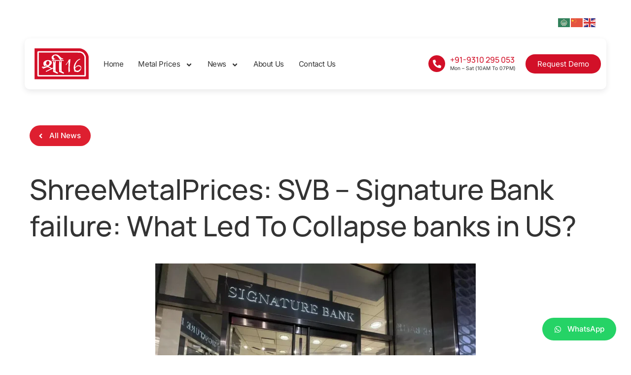

--- FILE ---
content_type: text/html; charset=UTF-8
request_url: https://shreemetalprices.com/svb-signature-bank-failure-what-led-to-collapse-banks-in-us/
body_size: 33186
content:
<!doctype html><html lang="en-US"><head>
 <script>(function(w,d,s,l,i){w[l]=w[l]||[];w[l].push({'gtm.start':
new Date().getTime(),event:'gtm.js'});var f=d.getElementsByTagName(s)[0],
j=d.createElement(s),dl=l!='dataLayer'?'&l='+l:'';j.async=true;j.src=
'https://www.googletagmanager.com/gtm.js?id='+i+dl;f.parentNode.insertBefore(j,f);
})(window,document,'script','dataLayer','GTM-5LQMHZJ');</script>  <script async src="https://pagead2.googlesyndication.com/pagead/js/adsbygoogle.js?client=ca-pub-2671392745043940"
     crossorigin="anonymous"></script> <meta charset="UTF-8"><meta name="viewport" content="width=device-width, initial-scale=1"><link rel="profile" href="https://gmpg.org/xfn/11"><meta name='robots' content='index, follow, max-image-preview:large, max-snippet:-1, max-video-preview:-1' /><meta name="keywords" content="kitco gold prices, lithium battery stocks, king metals, catalog Kingmetal, silverspot, cnbc premarkets, premarket cnbc, steel scrap price, silver dollar price, stainless steel scrap price illinois" /><title>SVB - Signature Bank failure: What Led To Collapse banks in US?</title><meta name="description" content="(ShreeMetalPrices) SVB-Signature Bank was founded in 2001 and has since grown to be one of the few banks that handle funds by cryptocurrency investors and businesses." /><link rel="canonical" href="https://shreemetalprices.com/svb-signature-bank-failure-what-led-to-collapse-banks-in-us/" /><meta property="og:locale" content="en_US" /><meta property="og:type" content="article" /><meta property="og:title" content="ShreeMetalPrices: SVB - Signature Bank failure: What Led To Collapse banks in US?" /><meta property="og:description" content="(ShreeMetalPrices) SVB-Signature Bank was founded in 2001 and has since grown to be one of the few banks that handle funds by cryptocurrency investors and businesses." /><meta property="og:url" content="https://shreemetalprices.com/svb-signature-bank-failure-what-led-to-collapse-banks-in-us/" /><meta property="og:site_name" content="Shree Metal Prices" /><meta property="article:publisher" content="https://www.facebook.com/shreemetalprices" /><meta property="article:published_time" content="2023-03-14T06:19:24+00:00" /><meta property="article:modified_time" content="2023-03-14T06:19:55+00:00" /><meta property="og:image" content="https://shreemetalprices.com/wp-content/uploads/2023/03/SVB-Signature-Bank-failure-What-Led-To-Collapse-banks-in-US-e1678774792634.webp" /><meta property="og:image:width" content="650" /><meta property="og:image:height" content="416" /><meta property="og:image:type" content="image/webp" /><meta name="author" content="Ashish" /><meta name="twitter:card" content="summary_large_image" /><meta name="twitter:label1" content="Written by" /><meta name="twitter:data1" content="Ashish" /><meta name="twitter:label2" content="Est. reading time" /><meta name="twitter:data2" content="2 minutes" /><link rel='dns-prefetch' href='//c.mql5.com' /><link rel='dns-prefetch' href='//www.googletagmanager.com' /><link rel='dns-prefetch' href='//pagead2.googlesyndication.com' /><link rel="alternate" type="application/rss+xml" title="Shree Metal Prices &raquo; Feed" href="https://shreemetalprices.com/feed/" /><link rel="alternate" type="application/rss+xml" title="Shree Metal Prices &raquo; Comments Feed" href="https://shreemetalprices.com/comments/feed/" /><link rel="alternate" type="application/rss+xml" title="Shree Metal Prices &raquo; ShreeMetalPrices: SVB &#8211; Signature Bank failure: What Led To Collapse banks in US? Comments Feed" href="https://shreemetalprices.com/svb-signature-bank-failure-what-led-to-collapse-banks-in-us/feed/" /><link rel="alternate" type="application/rss+xml" title="Shree Metal Prices &raquo; Stories Feed" href="https://shreemetalprices.com/web-stories/feed/"><script>window._wpemojiSettings={"baseUrl":"https:\/\/s.w.org\/images\/core\/emoji\/16.0.1\/72x72\/","ext":".png","svgUrl":"https:\/\/s.w.org\/images\/core\/emoji\/16.0.1\/svg\/","svgExt":".svg","source":{"concatemoji":"https:\/\/shreemetalprices.com\/wp-includes\/js\/wp-emoji-release.min.js?ver=6.8.3"}};
/*! This file is auto-generated */
!function(s,n){var o,i,e;function c(e){try{var t={supportTests:e,timestamp:(new Date).valueOf()};sessionStorage.setItem(o,JSON.stringify(t))}catch(e){}}function p(e,t,n){e.clearRect(0,0,e.canvas.width,e.canvas.height),e.fillText(t,0,0);var t=new Uint32Array(e.getImageData(0,0,e.canvas.width,e.canvas.height).data),a=(e.clearRect(0,0,e.canvas.width,e.canvas.height),e.fillText(n,0,0),new Uint32Array(e.getImageData(0,0,e.canvas.width,e.canvas.height).data));return t.every(function(e,t){return e===a[t]})}function u(e,t){e.clearRect(0,0,e.canvas.width,e.canvas.height),e.fillText(t,0,0);for(var n=e.getImageData(16,16,1,1),a=0;a<n.data.length;a++)if(0!==n.data[a])return!1;return!0}function f(e,t,n,a){switch(t){case"flag":return n(e,"\ud83c\udff3\ufe0f\u200d\u26a7\ufe0f","\ud83c\udff3\ufe0f\u200b\u26a7\ufe0f")?!1:!n(e,"\ud83c\udde8\ud83c\uddf6","\ud83c\udde8\u200b\ud83c\uddf6")&&!n(e,"\ud83c\udff4\udb40\udc67\udb40\udc62\udb40\udc65\udb40\udc6e\udb40\udc67\udb40\udc7f","\ud83c\udff4\u200b\udb40\udc67\u200b\udb40\udc62\u200b\udb40\udc65\u200b\udb40\udc6e\u200b\udb40\udc67\u200b\udb40\udc7f");case"emoji":return!a(e,"\ud83e\udedf")}return!1}function g(e,t,n,a){var r="undefined"!=typeof WorkerGlobalScope&&self instanceof WorkerGlobalScope?new OffscreenCanvas(300,150):s.createElement("canvas"),o=r.getContext("2d",{willReadFrequently:!0}),i=(o.textBaseline="top",o.font="600 32px Arial",{});return e.forEach(function(e){i[e]=t(o,e,n,a)}),i}function t(e){var t=s.createElement("script");t.src=e,t.defer=!0,s.head.appendChild(t)}"undefined"!=typeof Promise&&(o="wpEmojiSettingsSupports",i=["flag","emoji"],n.supports={everything:!0,everythingExceptFlag:!0},e=new Promise(function(e){s.addEventListener("DOMContentLoaded",e,{once:!0})}),new Promise(function(t){var n=function(){try{var e=JSON.parse(sessionStorage.getItem(o));if("object"==typeof e&&"number"==typeof e.timestamp&&(new Date).valueOf()<e.timestamp+604800&&"object"==typeof e.supportTests)return e.supportTests}catch(e){}return null}();if(!n){if("undefined"!=typeof Worker&&"undefined"!=typeof OffscreenCanvas&&"undefined"!=typeof URL&&URL.createObjectURL&&"undefined"!=typeof Blob)try{var e="postMessage("+g.toString()+"("+[JSON.stringify(i),f.toString(),p.toString(),u.toString()].join(",")+"));",a=new Blob([e],{type:"text/javascript"}),r=new Worker(URL.createObjectURL(a),{name:"wpTestEmojiSupports"});return void(r.onmessage=function(e){c(n=e.data),r.terminate(),t(n)})}catch(e){}c(n=g(i,f,p,u))}t(n)}).then(function(e){for(var t in e)n.supports[t]=e[t],n.supports.everything=n.supports.everything&&n.supports[t],"flag"!==t&&(n.supports.everythingExceptFlag=n.supports.everythingExceptFlag&&n.supports[t]);n.supports.everythingExceptFlag=n.supports.everythingExceptFlag&&!n.supports.flag,n.DOMReady=!1,n.readyCallback=function(){n.DOMReady=!0}}).then(function(){return e}).then(function(){var e;n.supports.everything||(n.readyCallback(),(e=n.source||{}).concatemoji?t(e.concatemoji):e.wpemoji&&e.twemoji&&(t(e.twemoji),t(e.wpemoji)))}))}((window,document),window._wpemojiSettings)</script> <link data-optimized="2" rel="stylesheet" href="https://shreemetalprices.com/wp-content/litespeed/css/e7b69d34358ff7520c731e80db1b1534.css?ver=d60bf" /><link rel="preconnect" href="https://fonts.gstatic.com/" crossorigin><script data-optimized="1" src="https://shreemetalprices.com/wp-content/litespeed/js/16df7f49ae2c77b183cedc0a7c7a0aee.js?ver=c6e73" id="knit-pay-payment-button-script-js"></script> <script data-optimized="1" src="https://shreemetalprices.com/wp-content/litespeed/js/73c4b6e0ef492a982eda8a95404b0707.js?ver=b0707" id="tradays-widget-js"></script> <script data-optimized="1" id="jquery-core-js-extra">var knit_pay_payment_button_ajax_object={"ajaxurl":"https:\/\/shreemetalprices.com\/wp-admin\/admin-ajax.php","loading_icon":"https:\/\/shreemetalprices.com\/wp-content\/plugins\/knit-pay\/images\/loading.gif"}</script> <script src="https://shreemetalprices.com/wp-includes/js/jquery/jquery.min.js?ver=3.7.1" id="jquery-core-js"></script> <script data-optimized="1" src="https://shreemetalprices.com/wp-content/litespeed/js/04959897e602da81381a8f0655e75f00.js?ver=77050" id="jquery-migrate-js"></script> <script data-optimized="1" src="https://shreemetalprices.com/wp-content/litespeed/js/b9725ed5dfe798d2b2d64f90a24592e5.js?ver=0a640" id="font-awesome-4-shim-js"></script> <script data-optimized="1" id="ecs_ajax_load-js-extra">var ecs_ajax_params={"ajaxurl":"https:\/\/shreemetalprices.com\/wp-admin\/admin-ajax.php","posts":"{\"page\":0,\"name\":\"svb-signature-bank-failure-what-led-to-collapse-banks-in-us\",\"error\":\"\",\"m\":\"\",\"p\":0,\"post_parent\":\"\",\"subpost\":\"\",\"subpost_id\":\"\",\"attachment\":\"\",\"attachment_id\":0,\"pagename\":\"\",\"page_id\":0,\"second\":\"\",\"minute\":\"\",\"hour\":\"\",\"day\":0,\"monthnum\":0,\"year\":0,\"w\":0,\"category_name\":\"\",\"tag\":\"\",\"cat\":\"\",\"tag_id\":\"\",\"author\":\"\",\"author_name\":\"\",\"feed\":\"\",\"tb\":\"\",\"paged\":0,\"meta_key\":\"\",\"meta_value\":\"\",\"preview\":\"\",\"s\":\"\",\"sentence\":\"\",\"title\":\"\",\"fields\":\"all\",\"menu_order\":\"\",\"embed\":\"\",\"category__in\":[],\"category__not_in\":[],\"category__and\":[],\"post__in\":[],\"post__not_in\":[],\"post_name__in\":[],\"tag__in\":[],\"tag__not_in\":[],\"tag__and\":[],\"tag_slug__in\":[],\"tag_slug__and\":[],\"post_parent__in\":[],\"post_parent__not_in\":[],\"author__in\":[],\"author__not_in\":[],\"search_columns\":[],\"ignore_sticky_posts\":false,\"suppress_filters\":false,\"cache_results\":true,\"update_post_term_cache\":true,\"update_menu_item_cache\":false,\"lazy_load_term_meta\":true,\"update_post_meta_cache\":true,\"post_type\":\"\",\"posts_per_page\":10,\"nopaging\":false,\"comments_per_page\":\"50\",\"no_found_rows\":false,\"order\":\"DESC\"}"}</script> <script data-optimized="1" src="https://shreemetalprices.com/wp-content/litespeed/js/4234f48787f72684a5c5b8796458c4f0.js?ver=62c28" id="ecs_ajax_load-js"></script> <script data-optimized="1" src="https://shreemetalprices.com/wp-content/litespeed/js/c5ccc236e88d27dc7772acf2cc03feb2.js?ver=4244f" id="ecs-script-js"></script> <link rel="https://api.w.org/" href="https://shreemetalprices.com/wp-json/" /><link rel="alternate" title="JSON" type="application/json" href="https://shreemetalprices.com/wp-json/wp/v2/posts/4684" /><link rel="EditURI" type="application/rsd+xml" title="RSD" href="https://shreemetalprices.com/xmlrpc.php?rsd" /><meta name="generator" content="WordPress 6.8.3" /><link rel='shortlink' href='https://shreemetalprices.com/?p=4684' /><link rel="alternate" title="oEmbed (JSON)" type="application/json+oembed" href="https://shreemetalprices.com/wp-json/oembed/1.0/embed?url=https%3A%2F%2Fshreemetalprices.com%2Fsvb-signature-bank-failure-what-led-to-collapse-banks-in-us%2F" /><link rel="alternate" title="oEmbed (XML)" type="text/xml+oembed" href="https://shreemetalprices.com/wp-json/oembed/1.0/embed?url=https%3A%2F%2Fshreemetalprices.com%2Fsvb-signature-bank-failure-what-led-to-collapse-banks-in-us%2F&#038;format=xml" /><meta name="generator" content="Site Kit by Google 1.170.0" /> <script type="application/ld+json">{"@context":"https:\/\/schema.org\/","@type":"BlogPosting","mainEntityOfPage":{"@type":"WebPage","@id":"https:\/\/shreemetalprices.com\/svb-signature-bank-failure-what-led-to-collapse-banks-in-us\/"},"url":"https:\/\/shreemetalprices.com\/svb-signature-bank-failure-what-led-to-collapse-banks-in-us\/","headline":"ShreeMetalPrices: SVB - Signature Bank failure: What Led To Collapse banks in US?","datePublished":"2023-03-14T11:49:24+05:30","dateModified":"2023-03-14T11:49:55+05:30","publisher":{"@type":"Organization","@id":"https:\/\/shreemetalprices.com\/#organization","name":"Shree Metal Prices","logo":{"@type":"ImageObject","url":"https:\/\/shreemetalprices.com\/wp-content\/uploads\/2022\/02\/shree-logo.svg","width":600,"height":60}},"image":{"@type":"ImageObject","url":"https:\/\/shreemetalprices.com\/wp-content\/uploads\/2023\/03\/SVB-Signature-Bank-failure-What-Led-To-Collapse-banks-in-US-e1678774792634.webp","width":696,"height":416},"articleSection":"News","keywords":"Metal Rate Service on Your WhatsApp, Shree metal prices, Shreemetal, silicon valley bank","description":"SVB - Signature Bank was founded in 2001 and has since grown to be one of the few banks that handle funds by cryptocurrency investors and businesses.Regulators shut down New York-based lenders Signature Bank 2 days. After the fall of Silicon Valley Bank (SVB), thus the largest retail banking","author":{"@type":"Person","name":"Ashish","url":"https:\/\/shreemetalprices.com\/author\/ashish\/","image":{"@type":"ImageObject","url":"https:\/\/shreemetalprices.com\/wp-content\/litespeed\/avatar\/6eb4cc4167e4306b59a2f12e2315fa88.jpg?ver=1768473787","height":96,"width":96},"sameAs":["https:\/\/shreemetalprices.com\/"]}}</script> <meta http-equiv='x-dns-prefetch-control' content='on' /><meta name="google-adsense-platform-account" content="ca-host-pub-2644536267352236"><meta name="google-adsense-platform-domain" content="sitekit.withgoogle.com"><meta name="generator" content="Elementor 3.15.1; features: e_dom_optimization, e_optimized_assets_loading, e_optimized_css_loading, e_font_icon_svg; settings: css_print_method-external, google_font-enabled, font_display-auto"> <script async src="https://www.googletagmanager.com/gtag/js?id=G-B2J9VS6XSR"></script> <script>window.dataLayer = window.dataLayer || [];
  function gtag(){dataLayer.push(arguments);}
  gtag('js', new Date());

  gtag('config', 'G-B2J9VS6XSR');</script>  <script data-optimized="1" type='text/javascript'>!function(f,b,e,v,n,t,s){if(f.fbq)return;n=f.fbq=function(){n.callMethod?n.callMethod.apply(n,arguments):n.queue.push(arguments)};if(!f._fbq)f._fbq=n;n.push=n;n.loaded=!0;n.version='2.0';n.queue=[];t=b.createElement(e);t.async=!0;t.src=v;s=b.getElementsByTagName(e)[0];s.parentNode.insertBefore(t,s)}(window,document,'script','https://connect.facebook.net/en_US/fbevents.js?v=next')</script>  <script data-optimized="1" type='text/javascript'>var url=window.location.origin+'?ob=open-bridge';fbq('set','openbridge','492694012870981',url)</script> <script data-optimized="1" type='text/javascript'>fbq('init','492694012870981',{},{"agent":"wordpress-6.8.3-3.0.13"})</script><script data-optimized="1" type='text/javascript'>fbq('track','PageView',[])</script> 
<noscript>
<img height="1" width="1" style="display:none" alt="fbpx"
src="https://www.facebook.com/tr?id=492694012870981&ev=PageView&noscript=1" />
</noscript> <script>( function( w, d, s, l, i ) {
				w[l] = w[l] || [];
				w[l].push( {'gtm.start': new Date().getTime(), event: 'gtm.js'} );
				var f = d.getElementsByTagName( s )[0],
					j = d.createElement( s ), dl = l != 'dataLayer' ? '&l=' + l : '';
				j.async = true;
				j.src = 'https://www.googletagmanager.com/gtm.js?id=' + i + dl;
				f.parentNode.insertBefore( j, f );
			} )( window, document, 'script', 'dataLayer', 'GTM-5LQMHZJ' );</script>  <script async src="https://pagead2.googlesyndication.com/pagead/js/adsbygoogle.js?client=ca-pub-2671392745043940&amp;host=ca-host-pub-2644536267352236" crossorigin="anonymous"></script>  <script>(function(ss,ex){window.ldfdr=window.ldfdr||function(){(ldfdr._q=ldfdr._q||[]).push([].slice.call(arguments))};(function(d,s){fs=d.getElementsByTagName(s)[0];function ce(src){var cs=d.createElement(s);cs.src=src;cs.async=1;fs.parentNode.insertBefore(cs,fs)};ce('https://sc.lfeeder.com/lftracker_v1_'+ss+(ex?'_'+ex:'')+'.js')})(document,'script')})('DzLR5a5zj068BoQ2')</script><link rel="icon" href="https://shreemetalprices.com/wp-content/uploads/2022/02/shree-favicon-150x150.png" sizes="32x32" /><link rel="icon" href="https://shreemetalprices.com/wp-content/uploads/2022/02/shree-favicon-300x300.png" sizes="192x192" /><link rel="apple-touch-icon" href="https://shreemetalprices.com/wp-content/uploads/2022/02/shree-favicon-300x300.png" /><meta name="msapplication-TileImage" content="https://shreemetalprices.com/wp-content/uploads/2022/02/shree-favicon-300x300.png" /></head><body class="pmpro-variation_1 wp-singular post-template-default single single-post postid-4684 single-format-standard wp-custom-logo wp-theme-hello-elementor pmpro-body-has-access elementor-default elementor-kit-8 elementor-page-561"><noscript><iframe data-lazyloaded="1" src="about:blank" data-src="https://www.googletagmanager.com/ns.html?id=GTM-5LQMHZJ"
height="0" width="0" style="display:none;visibility:hidden"></iframe><noscript><iframe src="https://www.googletagmanager.com/ns.html?id=GTM-5LQMHZJ"
height="0" width="0" style="display:none;visibility:hidden"></iframe></noscript></noscript>
<noscript>
<iframe data-lazyloaded="1" src="about:blank" data-src="https://www.googletagmanager.com/ns.html?id=GTM-5LQMHZJ" height="0" width="0" style="display:none;visibility:hidden"></iframe><noscript><iframe src="https://www.googletagmanager.com/ns.html?id=GTM-5LQMHZJ" height="0" width="0" style="display:none;visibility:hidden"></iframe></noscript>
</noscript>
<a class="skip-link screen-reader-text" href="#content">
Skip to content</a><div data-elementor-type="header" data-elementor-id="74" class="elementor elementor-74 elementor-location-header"><section class="elementor-section elementor-top-section elementor-element elementor-element-9616dfe elementor-section-height-min-height elementor-hidden-mobile elementor-section-boxed elementor-section-height-default elementor-section-items-middle" data-id="9616dfe" data-element_type="section"><div class="elementor-container elementor-column-gap-no"><div class="elementor-column elementor-col-100 elementor-top-column elementor-element elementor-element-e536596" data-id="e536596" data-element_type="column"><div class="elementor-widget-wrap elementor-element-populated"><section class="elementor-section elementor-inner-section elementor-element elementor-element-fb22625 elementor-section-content-bottom elementor-section-boxed elementor-section-height-default elementor-section-height-default" data-id="fb22625" data-element_type="section"><div class="elementor-container elementor-column-gap-no"><div class="elementor-column elementor-col-50 elementor-inner-column elementor-element elementor-element-bcb8d55" data-id="bcb8d55" data-element_type="column"><div class="elementor-widget-wrap elementor-element-populated"><div class="elementor-element elementor-element-74651d9 elementor-icon-list--layout-inline elementor-list-item-link-full_width elementor-widget elementor-widget-icon-list" data-id="74651d9" data-element_type="widget" data-widget_type="icon-list.default"><div class="elementor-widget-container"><ul class="elementor-icon-list-items elementor-inline-items"><li class="elementor-icon-list-item elementor-inline-item">
<a href="mailto:sales@shreemetalprices.com"><span class="elementor-icon-list-icon">
<svg aria-hidden="true" class="e-font-icon-svg e-far-envelope-open" viewBox="0 0 512 512" xmlns="http://www.w3.org/2000/svg"><path d="M494.586 164.516c-4.697-3.883-111.723-89.95-135.251-108.657C337.231 38.191 299.437 0 256 0c-43.205 0-80.636 37.717-103.335 55.859-24.463 19.45-131.07 105.195-135.15 108.549A48.004 48.004 0 0 0 0 201.485V464c0 26.51 21.49 48 48 48h416c26.51 0 48-21.49 48-48V201.509a48 48 0 0 0-17.414-36.993zM464 458a6 6 0 0 1-6 6H54a6 6 0 0 1-6-6V204.347c0-1.813.816-3.526 2.226-4.665 15.87-12.814 108.793-87.554 132.364-106.293C200.755 78.88 232.398 48 256 48c23.693 0 55.857 31.369 73.41 45.389 23.573 18.741 116.503 93.493 132.366 106.316a5.99 5.99 0 0 1 2.224 4.663V458zm-31.991-187.704c4.249 5.159 3.465 12.795-1.745 16.981-28.975 23.283-59.274 47.597-70.929 56.863C336.636 362.283 299.205 400 256 400c-43.452 0-81.287-38.237-103.335-55.86-11.279-8.967-41.744-33.413-70.927-56.865-5.21-4.187-5.993-11.822-1.745-16.981l15.258-18.528c4.178-5.073 11.657-5.843 16.779-1.726 28.618 23.001 58.566 47.035 70.56 56.571C200.143 320.631 232.307 352 256 352c23.602 0 55.246-30.88 73.41-45.389 11.994-9.535 41.944-33.57 70.563-56.568 5.122-4.116 12.601-3.346 16.778 1.727l15.258 18.526z"></path></svg>						</span>
<span class="elementor-icon-list-text">sales@shreemetalprices.com</span>
</a></li></ul></div></div></div></div><div class="elementor-column elementor-col-50 elementor-inner-column elementor-element elementor-element-f2cb469" data-id="f2cb469" data-element_type="column"><div class="elementor-widget-wrap elementor-element-populated"><div class="elementor-element elementor-element-0680d18 elementor-widget__width-auto elementor-widget elementor-widget-wp-widget-gtranslate" data-id="0680d18" data-element_type="widget" data-widget_type="wp-widget-gtranslate.default"><div class="elementor-widget-container"><div class="gtranslate_wrapper" id="gt-wrapper-63912208"></div></div></div></div></div></div></section><section class="elementor-section elementor-inner-section elementor-element elementor-element-7a24190 elementor-section-content-middle elementor-section-boxed elementor-section-height-default elementor-section-height-default" data-id="7a24190" data-element_type="section" data-settings="{&quot;background_background&quot;:&quot;classic&quot;}"><div class="elementor-container elementor-column-gap-default"><div class="elementor-column elementor-col-50 elementor-inner-column elementor-element elementor-element-6357ec0" data-id="6357ec0" data-element_type="column"><div class="elementor-widget-wrap elementor-element-populated"><div class="elementor-element elementor-element-84e2d64 elementor-widget__width-auto elementor-widget elementor-widget-image" data-id="84e2d64" data-element_type="widget" data-widget_type="image.default"><div class="elementor-widget-container">
<img data-lazyloaded="1" src="[data-uri]" width="1030" height="592" data-src="https://shreemetalprices.com/wp-content/uploads/2022/02/shree-logo.svg" class="attachment-full size-full wp-image-610" alt="shree-logo" /><noscript><img width="1030" height="592" src="https://shreemetalprices.com/wp-content/uploads/2022/02/shree-logo.svg" class="attachment-full size-full wp-image-610" alt="shree-logo" /></noscript></div></div><div class="elementor-element elementor-element-ddea660 elementor-nav-menu--dropdown-none elementor-widget__width-initial elementor-nav-menu__align-left elementor-widget elementor-widget-nav-menu" data-id="ddea660" data-element_type="widget" data-settings="{&quot;submenu_icon&quot;:{&quot;value&quot;:&quot;&lt;svg class=\&quot;e-font-icon-svg e-fas-angle-down\&quot; viewBox=\&quot;0 0 320 512\&quot; xmlns=\&quot;http:\/\/www.w3.org\/2000\/svg\&quot;&gt;&lt;path d=\&quot;M143 352.3L7 216.3c-9.4-9.4-9.4-24.6 0-33.9l22.6-22.6c9.4-9.4 24.6-9.4 33.9 0l96.4 96.4 96.4-96.4c9.4-9.4 24.6-9.4 33.9 0l22.6 22.6c9.4 9.4 9.4 24.6 0 33.9l-136 136c-9.2 9.4-24.4 9.4-33.8 0z\&quot;&gt;&lt;\/path&gt;&lt;\/svg&gt;&quot;,&quot;library&quot;:&quot;fa-solid&quot;},&quot;layout&quot;:&quot;horizontal&quot;}" data-widget_type="nav-menu.default"><div class="elementor-widget-container"><nav migration_allowed="1" migrated="0" role="navigation" class="elementor-nav-menu--main elementor-nav-menu__container elementor-nav-menu--layout-horizontal e--pointer-none"><ul id="menu-1-ddea660" class="elementor-nav-menu"><li class="menu-item menu-item-type-post_type menu-item-object-page menu-item-home menu-item-70"><a href="https://shreemetalprices.com/" class="elementor-item">Home</a></li><li class="menu-item menu-item-type-custom menu-item-object-custom menu-item-has-children menu-item-8796"><a href="#" class="elementor-item elementor-item-anchor">Metal Prices</a><ul class="sub-menu elementor-nav-menu--dropdown"><li class="menu-item menu-item-type-post_type menu-item-object-post menu-item-9268"><a href="https://shreemetalprices.com/live-metal-prices/" class="elementor-sub-item">Live Metal Prices</a></li><li class="menu-item menu-item-type-post_type menu-item-object-page menu-item-8795"><a href="https://shreemetalprices.com/minor-metals/" class="elementor-sub-item">Minor Metals</a></li></ul></li><li class="menu-item menu-item-type-post_type menu-item-object-page current_page_parent menu-item-has-children menu-item-1300"><a href="https://shreemetalprices.com/news/" class="elementor-item">News</a><ul class="sub-menu elementor-nav-menu--dropdown"><li class="menu-item menu-item-type-post_type menu-item-object-page menu-item-1289"><a href="https://shreemetalprices.com/blogs/" class="elementor-sub-item">Blogs</a></li><li class="menu-item menu-item-type-post_type menu-item-object-page menu-item-5564"><a href="https://shreemetalprices.com/web-stories/" class="elementor-sub-item">Web Stories</a></li></ul></li><li class="menu-item menu-item-type-post_type menu-item-object-page menu-item-73"><a href="https://shreemetalprices.com/about-us/" class="elementor-item">About Us</a></li><li class="menu-item menu-item-type-post_type menu-item-object-page menu-item-999"><a href="https://shreemetalprices.com/contact-us/" class="elementor-item">Contact Us</a></li></ul></nav><div class="elementor-menu-toggle" role="button" tabindex="0" aria-label="Menu Toggle" aria-expanded="false">
<svg aria-hidden="true" role="presentation" class="elementor-menu-toggle__icon--open e-font-icon-svg e-eicon-menu-bar" viewBox="0 0 1000 1000" xmlns="http://www.w3.org/2000/svg"><path d="M104 333H896C929 333 958 304 958 271S929 208 896 208H104C71 208 42 237 42 271S71 333 104 333ZM104 583H896C929 583 958 554 958 521S929 458 896 458H104C71 458 42 487 42 521S71 583 104 583ZM104 833H896C929 833 958 804 958 771S929 708 896 708H104C71 708 42 737 42 771S71 833 104 833Z"></path></svg><svg aria-hidden="true" role="presentation" class="elementor-menu-toggle__icon--close e-font-icon-svg e-eicon-close" viewBox="0 0 1000 1000" xmlns="http://www.w3.org/2000/svg"><path d="M742 167L500 408 258 167C246 154 233 150 217 150 196 150 179 158 167 167 154 179 150 196 150 212 150 229 154 242 171 254L408 500 167 742C138 771 138 800 167 829 196 858 225 858 254 829L496 587 738 829C750 842 767 846 783 846 800 846 817 842 829 829 842 817 846 804 846 783 846 767 842 750 829 737L588 500 833 258C863 229 863 200 833 171 804 137 775 137 742 167Z"></path></svg>			<span class="elementor-screen-only">Menu</span></div><nav class="elementor-nav-menu--dropdown elementor-nav-menu__container" role="navigation" aria-hidden="true"><ul id="menu-2-ddea660" class="elementor-nav-menu"><li class="menu-item menu-item-type-post_type menu-item-object-page menu-item-home menu-item-70"><a href="https://shreemetalprices.com/" class="elementor-item" tabindex="-1">Home</a></li><li class="menu-item menu-item-type-custom menu-item-object-custom menu-item-has-children menu-item-8796"><a href="#" class="elementor-item elementor-item-anchor" tabindex="-1">Metal Prices</a><ul class="sub-menu elementor-nav-menu--dropdown"><li class="menu-item menu-item-type-post_type menu-item-object-post menu-item-9268"><a href="https://shreemetalprices.com/live-metal-prices/" class="elementor-sub-item" tabindex="-1">Live Metal Prices</a></li><li class="menu-item menu-item-type-post_type menu-item-object-page menu-item-8795"><a href="https://shreemetalprices.com/minor-metals/" class="elementor-sub-item" tabindex="-1">Minor Metals</a></li></ul></li><li class="menu-item menu-item-type-post_type menu-item-object-page current_page_parent menu-item-has-children menu-item-1300"><a href="https://shreemetalprices.com/news/" class="elementor-item" tabindex="-1">News</a><ul class="sub-menu elementor-nav-menu--dropdown"><li class="menu-item menu-item-type-post_type menu-item-object-page menu-item-1289"><a href="https://shreemetalprices.com/blogs/" class="elementor-sub-item" tabindex="-1">Blogs</a></li><li class="menu-item menu-item-type-post_type menu-item-object-page menu-item-5564"><a href="https://shreemetalprices.com/web-stories/" class="elementor-sub-item" tabindex="-1">Web Stories</a></li></ul></li><li class="menu-item menu-item-type-post_type menu-item-object-page menu-item-73"><a href="https://shreemetalprices.com/about-us/" class="elementor-item" tabindex="-1">About Us</a></li><li class="menu-item menu-item-type-post_type menu-item-object-page menu-item-999"><a href="https://shreemetalprices.com/contact-us/" class="elementor-item" tabindex="-1">Contact Us</a></li></ul></nav></div></div></div></div><header class="elementor-column elementor-col-50 elementor-inner-column elementor-element elementor-element-8dac9cc" data-id="8dac9cc" data-element_type="column"><div class="elementor-widget-wrap elementor-element-populated"><div class="elementor-element elementor-element-4c85a5b elementor-view-stacked elementor-position-left elementor-vertical-align-bottom elementor-widget__width-auto elementor-shape-circle elementor-mobile-position-top elementor-widget elementor-widget-icon-box" data-id="4c85a5b" data-element_type="widget" data-widget_type="icon-box.default"><div class="elementor-widget-container"><div class="elementor-icon-box-wrapper"><div class="elementor-icon-box-icon">
<a class="elementor-icon elementor-animation-" href="tel:+919310295053">
<svg aria-hidden="true" class="e-font-icon-svg e-fas-phone-alt" viewBox="0 0 512 512" xmlns="http://www.w3.org/2000/svg"><path d="M497.39 361.8l-112-48a24 24 0 0 0-28 6.9l-49.6 60.6A370.66 370.66 0 0 1 130.6 204.11l60.6-49.6a23.94 23.94 0 0 0 6.9-28l-48-112A24.16 24.16 0 0 0 122.6.61l-104 24A24 24 0 0 0 0 48c0 256.5 207.9 464 464 464a24 24 0 0 0 23.4-18.6l24-104a24.29 24.29 0 0 0-14.01-27.6z"></path></svg>				</a></div><div class="elementor-icon-box-content"><h6 class="elementor-icon-box-title">
<a href="tel:+919310295053" >
+91-9310 295 053					</a></h6><p class="elementor-icon-box-description">
Mon – Sat (10AM To 07PM)</p></div></div></div></div><div class="elementor-element elementor-element-c95490f elementor-widget__width-auto elementor-widget elementor-widget-button" data-id="c95490f" data-element_type="widget" data-widget_type="button.default"><div class="elementor-widget-container"><div class="elementor-button-wrapper">
<a class="elementor-button elementor-button-link elementor-size-sm" href="https://shreemetalprices.com/#request-demo">
<span class="elementor-button-content-wrapper">
<span class="elementor-button-text">Request Demo</span>
</span>
</a></div></div></div></div></header></div></section></div></div></div></section><section class="elementor-section elementor-top-section elementor-element elementor-element-c180495 elementor-section-content-middle elementor-hidden-desktop elementor-hidden-tablet elementor-section-boxed elementor-section-height-default elementor-section-height-default" data-id="c180495" data-element_type="section" data-settings="{&quot;background_background&quot;:&quot;classic&quot;}"><div class="elementor-container elementor-column-gap-default"><div class="elementor-column elementor-col-50 elementor-top-column elementor-element elementor-element-1cf0b68" data-id="1cf0b68" data-element_type="column"><div class="elementor-widget-wrap elementor-element-populated"><div class="elementor-element elementor-element-ef5d0cf elementor-widget elementor-widget-image" data-id="ef5d0cf" data-element_type="widget" data-widget_type="image.default"><div class="elementor-widget-container">
<a href="https://shreemetalprices.com">
<img data-lazyloaded="1" src="[data-uri]" width="1030" height="592" data-src="https://shreemetalprices.com/wp-content/uploads/2022/02/shree-logo.svg" class="attachment-full size-full wp-image-610" alt="shree-logo" /><noscript><img width="1030" height="592" src="https://shreemetalprices.com/wp-content/uploads/2022/02/shree-logo.svg" class="attachment-full size-full wp-image-610" alt="shree-logo" /></noscript>								</a></div></div></div></div><div class="elementor-column elementor-col-50 elementor-top-column elementor-element elementor-element-b93a8c2" data-id="b93a8c2" data-element_type="column"><div class="elementor-widget-wrap elementor-element-populated"><div class="elementor-element elementor-element-6ebfe12 elementor-view-framed elementor-shape-square elementor-widget-mobile__width-auto elementor-widget elementor-widget-icon" data-id="6ebfe12" data-element_type="widget" data-widget_type="icon.default"><div class="elementor-widget-container"><div class="elementor-icon-wrapper">
<a class="elementor-icon" href="tel:+919310295053">
<svg aria-hidden="true" class="e-font-icon-svg e-fas-phone-alt" viewBox="0 0 512 512" xmlns="http://www.w3.org/2000/svg"><path d="M497.39 361.8l-112-48a24 24 0 0 0-28 6.9l-49.6 60.6A370.66 370.66 0 0 1 130.6 204.11l60.6-49.6a23.94 23.94 0 0 0 6.9-28l-48-112A24.16 24.16 0 0 0 122.6.61l-104 24A24 24 0 0 0 0 48c0 256.5 207.9 464 464 464a24 24 0 0 0 23.4-18.6l24-104a24.29 24.29 0 0 0-14.01-27.6z"></path></svg>			</a></div></div></div><div class="elementor-element elementor-element-ff4b11f elementor-view-framed elementor-shape-square elementor-widget-mobile__width-auto elementor-widget elementor-widget-icon" data-id="ff4b11f" data-element_type="widget" data-widget_type="icon.default"><div class="elementor-widget-container"><div class="elementor-icon-wrapper">
<a class="elementor-icon" href="#elementor-action%3Aaction%3Dpopup%3Aopen%26settings%3DeyJpZCI6IjEwNjIiLCJ0b2dnbGUiOmZhbHNlfQ%3D%3D">
<svg aria-hidden="true" class="e-font-icon-svg e-fas-grip-lines" viewBox="0 0 512 512" xmlns="http://www.w3.org/2000/svg"><path d="M496 288H16c-8.8 0-16 7.2-16 16v32c0 8.8 7.2 16 16 16h480c8.8 0 16-7.2 16-16v-32c0-8.8-7.2-16-16-16zm0-128H16c-8.8 0-16 7.2-16 16v32c0 8.8 7.2 16 16 16h480c8.8 0 16-7.2 16-16v-32c0-8.8-7.2-16-16-16z"></path></svg>			</a></div></div></div></div></div></div></section></div><div data-elementor-type="single-post" data-elementor-id="561" class="elementor elementor-561 elementor-location-single post-4684 post type-post status-publish format-standard has-post-thumbnail hentry category-news-latest-market-news-by-shree-metal-prices tag-metal-rate-service-on-your-whatsapp tag-shree-metal-prices tag-shreemetal tag-silicon-valley-bank pmpro-has-access"><section class="elementor-section elementor-top-section elementor-element elementor-element-0f971ab elementor-section-boxed elementor-section-height-default elementor-section-height-default" data-id="0f971ab" data-element_type="section"><div class="elementor-container elementor-column-gap-default"><div class="elementor-column elementor-col-100 elementor-top-column elementor-element elementor-element-1cddfbe" data-id="1cddfbe" data-element_type="column"><div class="elementor-widget-wrap elementor-element-populated"><section class="elementor-section elementor-inner-section elementor-element elementor-element-cff752d elementor-section-boxed elementor-section-height-default elementor-section-height-default" data-id="cff752d" data-element_type="section"><div class="elementor-container elementor-column-gap-no"><div class="elementor-column elementor-col-100 elementor-inner-column elementor-element elementor-element-312fea3" data-id="312fea3" data-element_type="column"><div class="elementor-widget-wrap elementor-element-populated"><div class="elementor-element elementor-element-127dbd1 elementor-widget elementor-widget-button" data-id="127dbd1" data-element_type="widget" data-widget_type="button.default"><div class="elementor-widget-container"><div class="elementor-button-wrapper">
<a class="elementor-button elementor-button-link elementor-size-sm" href="https://shreemetalprices.com/news/">
<span class="elementor-button-content-wrapper">
<span class="elementor-button-icon elementor-align-icon-left">
<svg aria-hidden="true" class="e-font-icon-svg e-fas-angle-left" viewBox="0 0 256 512" xmlns="http://www.w3.org/2000/svg"><path d="M31.7 239l136-136c9.4-9.4 24.6-9.4 33.9 0l22.6 22.6c9.4 9.4 9.4 24.6 0 33.9L127.9 256l96.4 96.4c9.4 9.4 9.4 24.6 0 33.9L201.7 409c-9.4 9.4-24.6 9.4-33.9 0l-136-136c-9.5-9.4-9.5-24.6-.1-34z"></path></svg>			</span>
<span class="elementor-button-text">All News</span>
</span>
</a></div></div></div></div></div></div></section><div class="elementor-element elementor-element-79c4023 elementor-widget elementor-widget-theme-post-title elementor-page-title elementor-widget-heading" data-id="79c4023" data-element_type="widget" data-widget_type="theme-post-title.default"><div class="elementor-widget-container"><h1 class="elementor-heading-title elementor-size-default">ShreeMetalPrices: SVB &#8211; Signature Bank failure: What Led To Collapse banks in US?</h1></div></div><div class="elementor-element elementor-element-65eb934 elementor-widget elementor-widget-theme-post-featured-image elementor-widget-image" data-id="65eb934" data-element_type="widget" data-widget_type="theme-post-featured-image.default"><div class="elementor-widget-container">
<img data-lazyloaded="1" src="[data-uri]" width="650" height="416" data-src="https://shreemetalprices.com/wp-content/uploads/2023/03/SVB-Signature-Bank-failure-What-Led-To-Collapse-banks-in-US-e1678774792634.webp" class="attachment-full size-full wp-image-4685" alt="SVB-Signature-Bank-failure-What-Led-To-Collapse-banks-in-US" data-srcset="https://shreemetalprices.com/wp-content/uploads/2023/03/SVB-Signature-Bank-failure-What-Led-To-Collapse-banks-in-US-e1678774792634.webp 650w, https://shreemetalprices.com/wp-content/uploads/2023/03/SVB-Signature-Bank-failure-What-Led-To-Collapse-banks-in-US-e1678774792634-300x192.webp 300w, https://shreemetalprices.com/wp-content/uploads/2023/03/SVB-Signature-Bank-failure-What-Led-To-Collapse-banks-in-US-e1678774792634-150x96.webp 150w" data-sizes="(max-width: 650px) 100vw, 650px" /><noscript><img width="650" height="416" src="https://shreemetalprices.com/wp-content/uploads/2023/03/SVB-Signature-Bank-failure-What-Led-To-Collapse-banks-in-US-e1678774792634.webp" class="attachment-full size-full wp-image-4685" alt="SVB-Signature-Bank-failure-What-Led-To-Collapse-banks-in-US" srcset="https://shreemetalprices.com/wp-content/uploads/2023/03/SVB-Signature-Bank-failure-What-Led-To-Collapse-banks-in-US-e1678774792634.webp 650w, https://shreemetalprices.com/wp-content/uploads/2023/03/SVB-Signature-Bank-failure-What-Led-To-Collapse-banks-in-US-e1678774792634-300x192.webp 300w, https://shreemetalprices.com/wp-content/uploads/2023/03/SVB-Signature-Bank-failure-What-Led-To-Collapse-banks-in-US-e1678774792634-150x96.webp 150w" sizes="(max-width: 650px) 100vw, 650px" /></noscript></div></div><div class="elementor-element elementor-element-0c16fef elementor-share-buttons--align-center elementor-share-buttons--shape-circle elementor-hidden-mobile elementor-share-buttons--view-icon-text elementor-share-buttons--skin-gradient elementor-grid-0 elementor-share-buttons--color-official elementor-widget elementor-widget-share-buttons" data-id="0c16fef" data-element_type="widget" data-widget_type="share-buttons.default"><div class="elementor-widget-container"><div class="elementor-grid"><div class="elementor-grid-item"><div class="elementor-share-btn elementor-share-btn_facebook" tabindex="0" aria-label="Share on facebook">
<span class="elementor-share-btn__icon">
<svg class="e-font-icon-svg e-fab-facebook" viewBox="0 0 512 512" xmlns="http://www.w3.org/2000/svg"><path d="M504 256C504 119 393 8 256 8S8 119 8 256c0 123.78 90.69 226.38 209.25 245V327.69h-63V256h63v-54.64c0-62.15 37-96.48 93.67-96.48 27.14 0 55.52 4.84 55.52 4.84v61h-31.28c-30.8 0-40.41 19.12-40.41 38.73V256h68.78l-11 71.69h-57.78V501C413.31 482.38 504 379.78 504 256z"></path></svg>							</span><div class="elementor-share-btn__text">
<span class="elementor-share-btn__title">
Facebook									</span></div></div></div><div class="elementor-grid-item"><div class="elementor-share-btn elementor-share-btn_twitter" tabindex="0" aria-label="Share on twitter">
<span class="elementor-share-btn__icon">
<svg class="e-font-icon-svg e-fab-twitter" viewBox="0 0 512 512" xmlns="http://www.w3.org/2000/svg"><path d="M459.37 151.716c.325 4.548.325 9.097.325 13.645 0 138.72-105.583 298.558-298.558 298.558-59.452 0-114.68-17.219-161.137-47.106 8.447.974 16.568 1.299 25.34 1.299 49.055 0 94.213-16.568 130.274-44.832-46.132-.975-84.792-31.188-98.112-72.772 6.498.974 12.995 1.624 19.818 1.624 9.421 0 18.843-1.3 27.614-3.573-48.081-9.747-84.143-51.98-84.143-102.985v-1.299c13.969 7.797 30.214 12.67 47.431 13.319-28.264-18.843-46.781-51.005-46.781-87.391 0-19.492 5.197-37.36 14.294-52.954 51.655 63.675 129.3 105.258 216.365 109.807-1.624-7.797-2.599-15.918-2.599-24.04 0-57.828 46.782-104.934 104.934-104.934 30.213 0 57.502 12.67 76.67 33.137 23.715-4.548 46.456-13.32 66.599-25.34-7.798 24.366-24.366 44.833-46.132 57.827 21.117-2.273 41.584-8.122 60.426-16.243-14.292 20.791-32.161 39.308-52.628 54.253z"></path></svg>							</span><div class="elementor-share-btn__text">
<span class="elementor-share-btn__title">
Twitter									</span></div></div></div><div class="elementor-grid-item"><div class="elementor-share-btn elementor-share-btn_email" tabindex="0" aria-label="Share on email">
<span class="elementor-share-btn__icon">
<svg class="e-font-icon-svg e-fas-envelope" viewBox="0 0 512 512" xmlns="http://www.w3.org/2000/svg"><path d="M502.3 190.8c3.9-3.1 9.7-.2 9.7 4.7V400c0 26.5-21.5 48-48 48H48c-26.5 0-48-21.5-48-48V195.6c0-5 5.7-7.8 9.7-4.7 22.4 17.4 52.1 39.5 154.1 113.6 21.1 15.4 56.7 47.8 92.2 47.6 35.7.3 72-32.8 92.3-47.6 102-74.1 131.6-96.3 154-113.7zM256 320c23.2.4 56.6-29.2 73.4-41.4 132.7-96.3 142.8-104.7 173.4-128.7 5.8-4.5 9.2-11.5 9.2-18.9v-19c0-26.5-21.5-48-48-48H48C21.5 64 0 85.5 0 112v19c0 7.4 3.4 14.3 9.2 18.9 30.6 23.9 40.7 32.4 173.4 128.7 16.8 12.2 50.2 41.8 73.4 41.4z"></path></svg>							</span><div class="elementor-share-btn__text">
<span class="elementor-share-btn__title">
Email									</span></div></div></div><div class="elementor-grid-item"><div class="elementor-share-btn elementor-share-btn_whatsapp" tabindex="0" aria-label="Share on whatsapp">
<span class="elementor-share-btn__icon">
<svg class="e-font-icon-svg e-fab-whatsapp" viewBox="0 0 448 512" xmlns="http://www.w3.org/2000/svg"><path d="M380.9 97.1C339 55.1 283.2 32 223.9 32c-122.4 0-222 99.6-222 222 0 39.1 10.2 77.3 29.6 111L0 480l117.7-30.9c32.4 17.7 68.9 27 106.1 27h.1c122.3 0 224.1-99.6 224.1-222 0-59.3-25.2-115-67.1-157zm-157 341.6c-33.2 0-65.7-8.9-94-25.7l-6.7-4-69.8 18.3L72 359.2l-4.4-7c-18.5-29.4-28.2-63.3-28.2-98.2 0-101.7 82.8-184.5 184.6-184.5 49.3 0 95.6 19.2 130.4 54.1 34.8 34.9 56.2 81.2 56.1 130.5 0 101.8-84.9 184.6-186.6 184.6zm101.2-138.2c-5.5-2.8-32.8-16.2-37.9-18-5.1-1.9-8.8-2.8-12.5 2.8-3.7 5.6-14.3 18-17.6 21.8-3.2 3.7-6.5 4.2-12 1.4-32.6-16.3-54-29.1-75.5-66-5.7-9.8 5.7-9.1 16.3-30.3 1.8-3.7.9-6.9-.5-9.7-1.4-2.8-12.5-30.1-17.1-41.2-4.5-10.8-9.1-9.3-12.5-9.5-3.2-.2-6.9-.2-10.6-.2-3.7 0-9.7 1.4-14.8 6.9-5.1 5.6-19.4 19-19.4 46.3 0 27.3 19.9 53.7 22.6 57.4 2.8 3.7 39.1 59.7 94.8 83.8 35.2 15.2 49 16.5 66.6 13.9 10.7-1.6 32.8-13.4 37.4-26.4 4.6-13 4.6-24.1 3.2-26.4-1.3-2.5-5-3.9-10.5-6.6z"></path></svg>							</span><div class="elementor-share-btn__text">
<span class="elementor-share-btn__title">
WhatsApp									</span></div></div></div><div class="elementor-grid-item"><div class="elementor-share-btn elementor-share-btn_linkedin" tabindex="0" aria-label="Share on linkedin">
<span class="elementor-share-btn__icon">
<svg class="e-font-icon-svg e-fab-linkedin" viewBox="0 0 448 512" xmlns="http://www.w3.org/2000/svg"><path d="M416 32H31.9C14.3 32 0 46.5 0 64.3v383.4C0 465.5 14.3 480 31.9 480H416c17.6 0 32-14.5 32-32.3V64.3c0-17.8-14.4-32.3-32-32.3zM135.4 416H69V202.2h66.5V416zm-33.2-243c-21.3 0-38.5-17.3-38.5-38.5S80.9 96 102.2 96c21.2 0 38.5 17.3 38.5 38.5 0 21.3-17.2 38.5-38.5 38.5zm282.1 243h-66.4V312c0-24.8-.5-56.7-34.5-56.7-34.6 0-39.9 27-39.9 54.9V416h-66.4V202.2h63.7v29.2h.9c8.9-16.8 30.6-34.5 62.9-34.5 67.2 0 79.7 44.3 79.7 101.9V416z"></path></svg>							</span><div class="elementor-share-btn__text">
<span class="elementor-share-btn__title">
LinkedIn									</span></div></div></div></div></div></div><div class="elementor-element elementor-element-37602d8 elementor-share-buttons--align-center elementor-share-buttons--shape-circle elementor-share-buttons--view-icon elementor-hidden-desktop elementor-hidden-tablet elementor-share-buttons--skin-gradient elementor-grid-0 elementor-share-buttons--color-official elementor-widget elementor-widget-share-buttons" data-id="37602d8" data-element_type="widget" data-widget_type="share-buttons.default"><div class="elementor-widget-container"><div class="elementor-grid"><div class="elementor-grid-item"><div class="elementor-share-btn elementor-share-btn_facebook" tabindex="0" aria-label="Share on facebook">
<span class="elementor-share-btn__icon">
<svg class="e-font-icon-svg e-fab-facebook" viewBox="0 0 512 512" xmlns="http://www.w3.org/2000/svg"><path d="M504 256C504 119 393 8 256 8S8 119 8 256c0 123.78 90.69 226.38 209.25 245V327.69h-63V256h63v-54.64c0-62.15 37-96.48 93.67-96.48 27.14 0 55.52 4.84 55.52 4.84v61h-31.28c-30.8 0-40.41 19.12-40.41 38.73V256h68.78l-11 71.69h-57.78V501C413.31 482.38 504 379.78 504 256z"></path></svg>							</span></div></div><div class="elementor-grid-item"><div class="elementor-share-btn elementor-share-btn_twitter" tabindex="0" aria-label="Share on twitter">
<span class="elementor-share-btn__icon">
<svg class="e-font-icon-svg e-fab-twitter" viewBox="0 0 512 512" xmlns="http://www.w3.org/2000/svg"><path d="M459.37 151.716c.325 4.548.325 9.097.325 13.645 0 138.72-105.583 298.558-298.558 298.558-59.452 0-114.68-17.219-161.137-47.106 8.447.974 16.568 1.299 25.34 1.299 49.055 0 94.213-16.568 130.274-44.832-46.132-.975-84.792-31.188-98.112-72.772 6.498.974 12.995 1.624 19.818 1.624 9.421 0 18.843-1.3 27.614-3.573-48.081-9.747-84.143-51.98-84.143-102.985v-1.299c13.969 7.797 30.214 12.67 47.431 13.319-28.264-18.843-46.781-51.005-46.781-87.391 0-19.492 5.197-37.36 14.294-52.954 51.655 63.675 129.3 105.258 216.365 109.807-1.624-7.797-2.599-15.918-2.599-24.04 0-57.828 46.782-104.934 104.934-104.934 30.213 0 57.502 12.67 76.67 33.137 23.715-4.548 46.456-13.32 66.599-25.34-7.798 24.366-24.366 44.833-46.132 57.827 21.117-2.273 41.584-8.122 60.426-16.243-14.292 20.791-32.161 39.308-52.628 54.253z"></path></svg>							</span></div></div><div class="elementor-grid-item"><div class="elementor-share-btn elementor-share-btn_email" tabindex="0" aria-label="Share on email">
<span class="elementor-share-btn__icon">
<svg class="e-font-icon-svg e-fas-envelope" viewBox="0 0 512 512" xmlns="http://www.w3.org/2000/svg"><path d="M502.3 190.8c3.9-3.1 9.7-.2 9.7 4.7V400c0 26.5-21.5 48-48 48H48c-26.5 0-48-21.5-48-48V195.6c0-5 5.7-7.8 9.7-4.7 22.4 17.4 52.1 39.5 154.1 113.6 21.1 15.4 56.7 47.8 92.2 47.6 35.7.3 72-32.8 92.3-47.6 102-74.1 131.6-96.3 154-113.7zM256 320c23.2.4 56.6-29.2 73.4-41.4 132.7-96.3 142.8-104.7 173.4-128.7 5.8-4.5 9.2-11.5 9.2-18.9v-19c0-26.5-21.5-48-48-48H48C21.5 64 0 85.5 0 112v19c0 7.4 3.4 14.3 9.2 18.9 30.6 23.9 40.7 32.4 173.4 128.7 16.8 12.2 50.2 41.8 73.4 41.4z"></path></svg>							</span></div></div><div class="elementor-grid-item"><div class="elementor-share-btn elementor-share-btn_whatsapp" tabindex="0" aria-label="Share on whatsapp">
<span class="elementor-share-btn__icon">
<svg class="e-font-icon-svg e-fab-whatsapp" viewBox="0 0 448 512" xmlns="http://www.w3.org/2000/svg"><path d="M380.9 97.1C339 55.1 283.2 32 223.9 32c-122.4 0-222 99.6-222 222 0 39.1 10.2 77.3 29.6 111L0 480l117.7-30.9c32.4 17.7 68.9 27 106.1 27h.1c122.3 0 224.1-99.6 224.1-222 0-59.3-25.2-115-67.1-157zm-157 341.6c-33.2 0-65.7-8.9-94-25.7l-6.7-4-69.8 18.3L72 359.2l-4.4-7c-18.5-29.4-28.2-63.3-28.2-98.2 0-101.7 82.8-184.5 184.6-184.5 49.3 0 95.6 19.2 130.4 54.1 34.8 34.9 56.2 81.2 56.1 130.5 0 101.8-84.9 184.6-186.6 184.6zm101.2-138.2c-5.5-2.8-32.8-16.2-37.9-18-5.1-1.9-8.8-2.8-12.5 2.8-3.7 5.6-14.3 18-17.6 21.8-3.2 3.7-6.5 4.2-12 1.4-32.6-16.3-54-29.1-75.5-66-5.7-9.8 5.7-9.1 16.3-30.3 1.8-3.7.9-6.9-.5-9.7-1.4-2.8-12.5-30.1-17.1-41.2-4.5-10.8-9.1-9.3-12.5-9.5-3.2-.2-6.9-.2-10.6-.2-3.7 0-9.7 1.4-14.8 6.9-5.1 5.6-19.4 19-19.4 46.3 0 27.3 19.9 53.7 22.6 57.4 2.8 3.7 39.1 59.7 94.8 83.8 35.2 15.2 49 16.5 66.6 13.9 10.7-1.6 32.8-13.4 37.4-26.4 4.6-13 4.6-24.1 3.2-26.4-1.3-2.5-5-3.9-10.5-6.6z"></path></svg>							</span></div></div><div class="elementor-grid-item"><div class="elementor-share-btn elementor-share-btn_linkedin" tabindex="0" aria-label="Share on linkedin">
<span class="elementor-share-btn__icon">
<svg class="e-font-icon-svg e-fab-linkedin" viewBox="0 0 448 512" xmlns="http://www.w3.org/2000/svg"><path d="M416 32H31.9C14.3 32 0 46.5 0 64.3v383.4C0 465.5 14.3 480 31.9 480H416c17.6 0 32-14.5 32-32.3V64.3c0-17.8-14.4-32.3-32-32.3zM135.4 416H69V202.2h66.5V416zm-33.2-243c-21.3 0-38.5-17.3-38.5-38.5S80.9 96 102.2 96c21.2 0 38.5 17.3 38.5 38.5 0 21.3-17.2 38.5-38.5 38.5zm282.1 243h-66.4V312c0-24.8-.5-56.7-34.5-56.7-34.6 0-39.9 27-39.9 54.9V416h-66.4V202.2h63.7v29.2h.9c8.9-16.8 30.6-34.5 62.9-34.5 67.2 0 79.7 44.3 79.7 101.9V416z"></path></svg>							</span></div></div></div></div></div><div class="elementor-element elementor-element-2ed6207 elementor-widget elementor-widget-theme-post-content" data-id="2ed6207" data-element_type="widget" data-widget_type="theme-post-content.default"><div class="elementor-widget-container"><p><strong>SVB &#8211;</strong> <strong>Signature Bank was founded in 2001 and has since grown to be one of the few banks that handle funds by cryptocurrency investors and businesses.<br></strong>Regulators shut down New York-based lenders Signature Bank 2 days. After the fall of Silicon Valley Bank (SVB), thus the largest retail banking collapse ever since global financial crisis of 2008.</p><p>A bridge bank has been established by Federal Deposit Insurance Corporation (FDIC) to manage the accounts of Signature Bank clients.</p><p>The FDIC reports that as of Dec 31, 2022. Signature Bank had 40 locations throughout the US, total assets of $110.4 billion, and deposits of $82.6 billion. The tech-savvy bank is thought to have been damaged by SVB&#8217;s abrupt collapse since it has a sizable bitcoin exposure.</p><p><strong>According to The New York Times, after Silicon Valley Bank went out of business. Business customers of Signature Bank began to wonder if their accounts were secure since they had with over $250,000 in their accounts. Although the FDIC only insures funds equal to $250,000.</strong></p><h2 class="wp-block-heading" id="h-us-banking-turmoil">US BANKING TURMOIL</h2><p>According to the article, which also cited a source with knowledge of the situation. The Signature Bank soon experienced a spike in withdrawals when depositors began taking their money out of the lender. The bank&#8217;s shares fell along with those of a number of its peers.</p><p>Well over $79 billion of Signature Bank&#8217;s almost $88 billion in total deposits were unsecured somewhere at end of the previous year. According to regulatory documents. The failure of Sam Bankman-cryptocurrency Fried&#8217;s exchange FTX early Nov 2022 is believed to have had an adverse effect on the bank. Which only recently began taking deposits of digital currency.</p><p>Since that clients of digital asset clients made up 27% of Signature Bank&#8217;s deposits in early 2022. Crypto businesses assisted the lender in raising its deposits. As reported by the Wall Street Journal, after the FTX issue. Signature Bank opted to cut relations with some cryptocurrency clients but was unable to keep investors.</p><p><strong>On Friday, securities of Signature Bank fell 23%. In the midst of the panic sparked by the SVB collapse, anxious clients rapidly began transferring their funds from borrower to other banks.</strong></p><p>The transfer of funds onto Signature Bridge Bank has been carried out in accordance with the &#8220;<strong>systematic risk exception</strong>.&#8221; According to the FDIC, and depositors &amp; borrowers will still have the ability to access their funds. All bank customers &#8220;<strong>shall be made whole,</strong>&#8221; it was stated.</p><p><a href="https://shreemetalprices.com/">SHREE METAL PRICES</a></p></div></div></div></div></div></section></div><div data-elementor-type="footer" data-elementor-id="272" class="elementor elementor-272 elementor-location-footer"><section class="elementor-section elementor-top-section elementor-element elementor-element-c363136 elementor-section-boxed elementor-section-height-default elementor-section-height-default" data-id="c363136" data-element_type="section" data-settings="{&quot;background_background&quot;:&quot;classic&quot;}"><div class="elementor-container elementor-column-gap-default"><div class="elementor-column elementor-col-100 elementor-top-column elementor-element elementor-element-8ae1a59" data-id="8ae1a59" data-element_type="column"><div class="elementor-widget-wrap elementor-element-populated"><section class="elementor-section elementor-inner-section elementor-element elementor-element-45549e2 elementor-section-boxed elementor-section-height-default elementor-section-height-default" data-id="45549e2" data-element_type="section"><div class="elementor-container elementor-column-gap-no"><div class="elementor-column elementor-col-33 elementor-inner-column elementor-element elementor-element-4618787" data-id="4618787" data-element_type="column"><div class="elementor-widget-wrap elementor-element-populated"><div class="elementor-element elementor-element-1b57751 elementor-widget elementor-widget-heading" data-id="1b57751" data-element_type="widget" data-widget_type="heading.default"><div class="elementor-widget-container"><div class="elementor-heading-title elementor-size-default">DISCLAIMER</div></div></div><div class="elementor-element elementor-element-4370e65 elementor-widget elementor-widget-text-editor" data-id="4370e65" data-element_type="widget" data-widget_type="text-editor.default"><div class="elementor-widget-container">
This website is a public resource maintained for providing general information about shreemetalprices.com to our clients and also to assist our employees and clients to login and update/access the information from the website. The purpose of this website is not to solicit client or work. Users of this Website agree and acknowledge that there has been no advertisement, personal communication, solicitation, invitation or inducement of any kind whatsoever from our side or any of our attorneys or employees to solicit any assignment/engagement through this Website. The information provided on the Website has been prepared and published for general information only and is not exhaustive. Shreemetalprices.com does not guarantee, undertake, warranty or vouch for accuracy, completeness or up-to-date nature of the information provided on this Website. We do not assume any liability or responsibility for errors, omissions or inaccuracies of the information provided on this Website or arise/may arise due to termination or suspension of this Website, and further disclaim any liability of any nature for losses/damages/penalties caused or imposed due to using of this Website. Any content of this website should not be construed as legal advice. You are required to obtain prior permission before making use of or acting upon any such information.</div></div></div></div><div class="elementor-column elementor-col-33 elementor-inner-column elementor-element elementor-element-c9d78ab" data-id="c9d78ab" data-element_type="column"><div class="elementor-widget-wrap elementor-element-populated"><div class="elementor-element elementor-element-7398011 elementor-widget elementor-widget-heading" data-id="7398011" data-element_type="widget" data-widget_type="heading.default"><div class="elementor-widget-container"><div class="elementor-heading-title elementor-size-default">MAIN LINKS</div></div></div><div class="elementor-element elementor-element-ae91eaf elementor-nav-menu--dropdown-none elementor-widget__width-auto elementor-widget elementor-widget-nav-menu" data-id="ae91eaf" data-element_type="widget" data-settings="{&quot;submenu_icon&quot;:{&quot;value&quot;:&quot;&lt;i class=\&quot;\&quot;&gt;&lt;\/i&gt;&quot;,&quot;library&quot;:&quot;&quot;},&quot;layout&quot;:&quot;vertical&quot;}" data-widget_type="nav-menu.default"><div class="elementor-widget-container"><nav migration_allowed="1" migrated="0" role="navigation" class="elementor-nav-menu--main elementor-nav-menu__container elementor-nav-menu--layout-vertical e--pointer-none"><ul id="menu-1-ae91eaf" class="elementor-nav-menu sm-vertical"><li class="menu-item menu-item-type-post_type menu-item-object-page menu-item-home menu-item-70"><a href="https://shreemetalprices.com/" class="elementor-item">Home</a></li><li class="menu-item menu-item-type-custom menu-item-object-custom menu-item-has-children menu-item-8796"><a href="#" class="elementor-item elementor-item-anchor">Metal Prices</a><ul class="sub-menu elementor-nav-menu--dropdown"><li class="menu-item menu-item-type-post_type menu-item-object-post menu-item-9268"><a href="https://shreemetalprices.com/live-metal-prices/" class="elementor-sub-item">Live Metal Prices</a></li><li class="menu-item menu-item-type-post_type menu-item-object-page menu-item-8795"><a href="https://shreemetalprices.com/minor-metals/" class="elementor-sub-item">Minor Metals</a></li></ul></li><li class="menu-item menu-item-type-post_type menu-item-object-page current_page_parent menu-item-has-children menu-item-1300"><a href="https://shreemetalprices.com/news/" class="elementor-item">News</a><ul class="sub-menu elementor-nav-menu--dropdown"><li class="menu-item menu-item-type-post_type menu-item-object-page menu-item-1289"><a href="https://shreemetalprices.com/blogs/" class="elementor-sub-item">Blogs</a></li><li class="menu-item menu-item-type-post_type menu-item-object-page menu-item-5564"><a href="https://shreemetalprices.com/web-stories/" class="elementor-sub-item">Web Stories</a></li></ul></li><li class="menu-item menu-item-type-post_type menu-item-object-page menu-item-73"><a href="https://shreemetalprices.com/about-us/" class="elementor-item">About Us</a></li><li class="menu-item menu-item-type-post_type menu-item-object-page menu-item-999"><a href="https://shreemetalprices.com/contact-us/" class="elementor-item">Contact Us</a></li></ul></nav><div class="elementor-menu-toggle" role="button" tabindex="0" aria-label="Menu Toggle" aria-expanded="false">
<svg aria-hidden="true" role="presentation" class="elementor-menu-toggle__icon--open e-font-icon-svg e-eicon-menu-bar" viewBox="0 0 1000 1000" xmlns="http://www.w3.org/2000/svg"><path d="M104 333H896C929 333 958 304 958 271S929 208 896 208H104C71 208 42 237 42 271S71 333 104 333ZM104 583H896C929 583 958 554 958 521S929 458 896 458H104C71 458 42 487 42 521S71 583 104 583ZM104 833H896C929 833 958 804 958 771S929 708 896 708H104C71 708 42 737 42 771S71 833 104 833Z"></path></svg><svg aria-hidden="true" role="presentation" class="elementor-menu-toggle__icon--close e-font-icon-svg e-eicon-close" viewBox="0 0 1000 1000" xmlns="http://www.w3.org/2000/svg"><path d="M742 167L500 408 258 167C246 154 233 150 217 150 196 150 179 158 167 167 154 179 150 196 150 212 150 229 154 242 171 254L408 500 167 742C138 771 138 800 167 829 196 858 225 858 254 829L496 587 738 829C750 842 767 846 783 846 800 846 817 842 829 829 842 817 846 804 846 783 846 767 842 750 829 737L588 500 833 258C863 229 863 200 833 171 804 137 775 137 742 167Z"></path></svg>			<span class="elementor-screen-only">Menu</span></div><nav class="elementor-nav-menu--dropdown elementor-nav-menu__container" role="navigation" aria-hidden="true"><ul id="menu-2-ae91eaf" class="elementor-nav-menu sm-vertical"><li class="menu-item menu-item-type-post_type menu-item-object-page menu-item-home menu-item-70"><a href="https://shreemetalprices.com/" class="elementor-item" tabindex="-1">Home</a></li><li class="menu-item menu-item-type-custom menu-item-object-custom menu-item-has-children menu-item-8796"><a href="#" class="elementor-item elementor-item-anchor" tabindex="-1">Metal Prices</a><ul class="sub-menu elementor-nav-menu--dropdown"><li class="menu-item menu-item-type-post_type menu-item-object-post menu-item-9268"><a href="https://shreemetalprices.com/live-metal-prices/" class="elementor-sub-item" tabindex="-1">Live Metal Prices</a></li><li class="menu-item menu-item-type-post_type menu-item-object-page menu-item-8795"><a href="https://shreemetalprices.com/minor-metals/" class="elementor-sub-item" tabindex="-1">Minor Metals</a></li></ul></li><li class="menu-item menu-item-type-post_type menu-item-object-page current_page_parent menu-item-has-children menu-item-1300"><a href="https://shreemetalprices.com/news/" class="elementor-item" tabindex="-1">News</a><ul class="sub-menu elementor-nav-menu--dropdown"><li class="menu-item menu-item-type-post_type menu-item-object-page menu-item-1289"><a href="https://shreemetalprices.com/blogs/" class="elementor-sub-item" tabindex="-1">Blogs</a></li><li class="menu-item menu-item-type-post_type menu-item-object-page menu-item-5564"><a href="https://shreemetalprices.com/web-stories/" class="elementor-sub-item" tabindex="-1">Web Stories</a></li></ul></li><li class="menu-item menu-item-type-post_type menu-item-object-page menu-item-73"><a href="https://shreemetalprices.com/about-us/" class="elementor-item" tabindex="-1">About Us</a></li><li class="menu-item menu-item-type-post_type menu-item-object-page menu-item-999"><a href="https://shreemetalprices.com/contact-us/" class="elementor-item" tabindex="-1">Contact Us</a></li></ul></nav></div></div><div class="elementor-element elementor-element-902edf0 elementor-widget__width-auto elementor-fixed elementor-hidden-mobile elementor-widget elementor-widget-button" data-id="902edf0" data-element_type="widget" data-settings="{&quot;_position&quot;:&quot;fixed&quot;}" data-widget_type="button.default"><div class="elementor-widget-container"><div class="elementor-button-wrapper">
<a class="elementor-button elementor-button-link elementor-size-sm" href="https://api.whatsapp.com/send?phone=919310295053" target="_blank">
<span class="elementor-button-content-wrapper">
<span class="elementor-button-icon elementor-align-icon-left">
<svg aria-hidden="true" class="e-font-icon-svg e-fab-whatsapp" viewBox="0 0 448 512" xmlns="http://www.w3.org/2000/svg"><path d="M380.9 97.1C339 55.1 283.2 32 223.9 32c-122.4 0-222 99.6-222 222 0 39.1 10.2 77.3 29.6 111L0 480l117.7-30.9c32.4 17.7 68.9 27 106.1 27h.1c122.3 0 224.1-99.6 224.1-222 0-59.3-25.2-115-67.1-157zm-157 341.6c-33.2 0-65.7-8.9-94-25.7l-6.7-4-69.8 18.3L72 359.2l-4.4-7c-18.5-29.4-28.2-63.3-28.2-98.2 0-101.7 82.8-184.5 184.6-184.5 49.3 0 95.6 19.2 130.4 54.1 34.8 34.9 56.2 81.2 56.1 130.5 0 101.8-84.9 184.6-186.6 184.6zm101.2-138.2c-5.5-2.8-32.8-16.2-37.9-18-5.1-1.9-8.8-2.8-12.5 2.8-3.7 5.6-14.3 18-17.6 21.8-3.2 3.7-6.5 4.2-12 1.4-32.6-16.3-54-29.1-75.5-66-5.7-9.8 5.7-9.1 16.3-30.3 1.8-3.7.9-6.9-.5-9.7-1.4-2.8-12.5-30.1-17.1-41.2-4.5-10.8-9.1-9.3-12.5-9.5-3.2-.2-6.9-.2-10.6-.2-3.7 0-9.7 1.4-14.8 6.9-5.1 5.6-19.4 19-19.4 46.3 0 27.3 19.9 53.7 22.6 57.4 2.8 3.7 39.1 59.7 94.8 83.8 35.2 15.2 49 16.5 66.6 13.9 10.7-1.6 32.8-13.4 37.4-26.4 4.6-13 4.6-24.1 3.2-26.4-1.3-2.5-5-3.9-10.5-6.6z"></path></svg>			</span>
<span class="elementor-button-text">WhatsApp</span>
</span>
</a></div></div></div><div class="elementor-element elementor-element-5062209 elementor-view-stacked elementor-widget__width-auto elementor-fixed elementor-hidden-desktop elementor-hidden-tablet elementor-shape-circle elementor-widget elementor-widget-icon" data-id="5062209" data-element_type="widget" data-settings="{&quot;_position&quot;:&quot;fixed&quot;}" data-widget_type="icon.default"><div class="elementor-widget-container"><div class="elementor-icon-wrapper">
<a class="elementor-icon" href="https://api.whatsapp.com/send?phone=919310295053" target="_blank">
<svg aria-hidden="true" class="e-font-icon-svg e-fab-whatsapp" viewBox="0 0 448 512" xmlns="http://www.w3.org/2000/svg"><path d="M380.9 97.1C339 55.1 283.2 32 223.9 32c-122.4 0-222 99.6-222 222 0 39.1 10.2 77.3 29.6 111L0 480l117.7-30.9c32.4 17.7 68.9 27 106.1 27h.1c122.3 0 224.1-99.6 224.1-222 0-59.3-25.2-115-67.1-157zm-157 341.6c-33.2 0-65.7-8.9-94-25.7l-6.7-4-69.8 18.3L72 359.2l-4.4-7c-18.5-29.4-28.2-63.3-28.2-98.2 0-101.7 82.8-184.5 184.6-184.5 49.3 0 95.6 19.2 130.4 54.1 34.8 34.9 56.2 81.2 56.1 130.5 0 101.8-84.9 184.6-186.6 184.6zm101.2-138.2c-5.5-2.8-32.8-16.2-37.9-18-5.1-1.9-8.8-2.8-12.5 2.8-3.7 5.6-14.3 18-17.6 21.8-3.2 3.7-6.5 4.2-12 1.4-32.6-16.3-54-29.1-75.5-66-5.7-9.8 5.7-9.1 16.3-30.3 1.8-3.7.9-6.9-.5-9.7-1.4-2.8-12.5-30.1-17.1-41.2-4.5-10.8-9.1-9.3-12.5-9.5-3.2-.2-6.9-.2-10.6-.2-3.7 0-9.7 1.4-14.8 6.9-5.1 5.6-19.4 19-19.4 46.3 0 27.3 19.9 53.7 22.6 57.4 2.8 3.7 39.1 59.7 94.8 83.8 35.2 15.2 49 16.5 66.6 13.9 10.7-1.6 32.8-13.4 37.4-26.4 4.6-13 4.6-24.1 3.2-26.4-1.3-2.5-5-3.9-10.5-6.6z"></path></svg>			</a></div></div></div></div></div><div class="elementor-column elementor-col-33 elementor-inner-column elementor-element elementor-element-df79823" data-id="df79823" data-element_type="column"><div class="elementor-widget-wrap elementor-element-populated"><div class="elementor-element elementor-element-030568b elementor-widget elementor-widget-heading" data-id="030568b" data-element_type="widget" data-widget_type="heading.default"><div class="elementor-widget-container"><div class="elementor-heading-title elementor-size-default">SOCIAL LINKS</div></div></div><div class="elementor-element elementor-element-f0fef71 elementor-shape-circle e-grid-align-left elementor-grid-0 elementor-widget elementor-widget-social-icons" data-id="f0fef71" data-element_type="widget" data-widget_type="social-icons.default"><div class="elementor-widget-container"><div class="elementor-social-icons-wrapper elementor-grid">
<span class="elementor-grid-item">
<a class="elementor-icon elementor-social-icon elementor-social-icon-facebook elementor-repeater-item-07a5b6f" href="https://www.facebook.com/shreemetalprices" target="_blank">
<span class="elementor-screen-only">Facebook</span>
<svg class="e-font-icon-svg e-fab-facebook" viewBox="0 0 512 512" xmlns="http://www.w3.org/2000/svg"><path d="M504 256C504 119 393 8 256 8S8 119 8 256c0 123.78 90.69 226.38 209.25 245V327.69h-63V256h63v-54.64c0-62.15 37-96.48 93.67-96.48 27.14 0 55.52 4.84 55.52 4.84v61h-31.28c-30.8 0-40.41 19.12-40.41 38.73V256h68.78l-11 71.69h-57.78V501C413.31 482.38 504 379.78 504 256z"></path></svg>					</a>
</span>
<span class="elementor-grid-item">
<a class="elementor-icon elementor-social-icon elementor-social-icon-instagram elementor-repeater-item-88806ce" href="https://www.instagram.com/shree_metal_prices/" target="_blank">
<span class="elementor-screen-only">Instagram</span>
<svg class="e-font-icon-svg e-fab-instagram" viewBox="0 0 448 512" xmlns="http://www.w3.org/2000/svg"><path d="M224.1 141c-63.6 0-114.9 51.3-114.9 114.9s51.3 114.9 114.9 114.9S339 319.5 339 255.9 287.7 141 224.1 141zm0 189.6c-41.1 0-74.7-33.5-74.7-74.7s33.5-74.7 74.7-74.7 74.7 33.5 74.7 74.7-33.6 74.7-74.7 74.7zm146.4-194.3c0 14.9-12 26.8-26.8 26.8-14.9 0-26.8-12-26.8-26.8s12-26.8 26.8-26.8 26.8 12 26.8 26.8zm76.1 27.2c-1.7-35.9-9.9-67.7-36.2-93.9-26.2-26.2-58-34.4-93.9-36.2-37-2.1-147.9-2.1-184.9 0-35.8 1.7-67.6 9.9-93.9 36.1s-34.4 58-36.2 93.9c-2.1 37-2.1 147.9 0 184.9 1.7 35.9 9.9 67.7 36.2 93.9s58 34.4 93.9 36.2c37 2.1 147.9 2.1 184.9 0 35.9-1.7 67.7-9.9 93.9-36.2 26.2-26.2 34.4-58 36.2-93.9 2.1-37 2.1-147.8 0-184.8zM398.8 388c-7.8 19.6-22.9 34.7-42.6 42.6-29.5 11.7-99.5 9-132.1 9s-102.7 2.6-132.1-9c-19.6-7.8-34.7-22.9-42.6-42.6-11.7-29.5-9-99.5-9-132.1s-2.6-102.7 9-132.1c7.8-19.6 22.9-34.7 42.6-42.6 29.5-11.7 99.5-9 132.1-9s102.7-2.6 132.1 9c19.6 7.8 34.7 22.9 42.6 42.6 11.7 29.5 9 99.5 9 132.1s2.7 102.7-9 132.1z"></path></svg>					</a>
</span>
<span class="elementor-grid-item">
<a class="elementor-icon elementor-social-icon elementor-social-icon-youtube elementor-repeater-item-ffa3a2d" target="_blank">
<span class="elementor-screen-only">Youtube</span>
<svg class="e-font-icon-svg e-fab-youtube" viewBox="0 0 576 512" xmlns="http://www.w3.org/2000/svg"><path d="M549.655 124.083c-6.281-23.65-24.787-42.276-48.284-48.597C458.781 64 288 64 288 64S117.22 64 74.629 75.486c-23.497 6.322-42.003 24.947-48.284 48.597-11.412 42.867-11.412 132.305-11.412 132.305s0 89.438 11.412 132.305c6.281 23.65 24.787 41.5 48.284 47.821C117.22 448 288 448 288 448s170.78 0 213.371-11.486c23.497-6.321 42.003-24.171 48.284-47.821 11.412-42.867 11.412-132.305 11.412-132.305s0-89.438-11.412-132.305zm-317.51 213.508V175.185l142.739 81.205-142.739 81.201z"></path></svg>					</a>
</span></div></div></div></div></div></div></section><section class="elementor-section elementor-inner-section elementor-element elementor-element-271dda2 elementor-section-content-middle elementor-section-boxed elementor-section-height-default elementor-section-height-default" data-id="271dda2" data-element_type="section"><div class="elementor-container elementor-column-gap-no"><div class="elementor-column elementor-col-50 elementor-inner-column elementor-element elementor-element-72bbaf8" data-id="72bbaf8" data-element_type="column"><div class="elementor-widget-wrap elementor-element-populated"><div class="elementor-element elementor-element-97a4903 elementor-widget__width-auto elementor-widget elementor-widget-heading" data-id="97a4903" data-element_type="widget" data-widget_type="heading.default"><div class="elementor-widget-container"><h6 class="elementor-heading-title elementor-size-default">© 2026 Shree Metal Prices. All rights reserved.</h6></div></div></div></div><div class="elementor-column elementor-col-50 elementor-inner-column elementor-element elementor-element-5dc2622" data-id="5dc2622" data-element_type="column"><div class="elementor-widget-wrap elementor-element-populated"><div class="elementor-element elementor-element-48d25e0 elementor-widget elementor-widget-heading" data-id="48d25e0" data-element_type="widget" data-widget_type="heading.default"><div class="elementor-widget-container"><h6 class="elementor-heading-title elementor-size-default"><a href="https://shreemetalprices.com/terms-and-conditions/" target="_blank">Terms and Conditions</a></h6></div></div></div></div></div></section></div></div></div></section><section class="elementor-section elementor-top-section elementor-element elementor-element-4f54018 elementor-section-boxed elementor-section-height-default elementor-section-height-default" data-id="4f54018" data-element_type="section"><div class="elementor-container elementor-column-gap-default"><div class="elementor-column elementor-col-100 elementor-top-column elementor-element elementor-element-f526ce2" data-id="f526ce2" data-element_type="column"><div class="elementor-widget-wrap"></div></div></div></section></div> <script type="speculationrules">{"prefetch":[{"source":"document","where":{"and":[{"href_matches":"\/*"},{"not":{"href_matches":["\/wp-*.php","\/wp-admin\/*","\/wp-content\/uploads\/*","\/wp-content\/*","\/wp-content\/plugins\/*","\/wp-content\/themes\/hello-elementor\/*","\/*\\?(.+)"]}},{"not":{"selector_matches":"a[rel~=\"nofollow\"]"}},{"not":{"selector_matches":".no-prefetch, .no-prefetch a"}}]},"eagerness":"conservative"}]}</script> <div data-elementor-type="popup" data-elementor-id="1062" class="elementor elementor-1062 elementor-location-popup" data-elementor-settings="{&quot;prevent_scroll&quot;:&quot;yes&quot;,&quot;timing&quot;:[]}"><section class="elementor-section elementor-top-section elementor-element elementor-element-445a87b elementor-section-boxed elementor-section-height-default elementor-section-height-default" data-id="445a87b" data-element_type="section"><div class="elementor-container elementor-column-gap-default"><div class="elementor-column elementor-col-100 elementor-top-column elementor-element elementor-element-a66f5c1" data-id="a66f5c1" data-element_type="column"><div class="elementor-widget-wrap elementor-element-populated"><div class="elementor-element elementor-element-6894024 elementor-nav-menu__align-left elementor-nav-menu--dropdown-none elementor-widget elementor-widget-nav-menu" data-id="6894024" data-element_type="widget" data-settings="{&quot;layout&quot;:&quot;vertical&quot;,&quot;submenu_icon&quot;:{&quot;value&quot;:&quot;&lt;i class=\&quot;\&quot;&gt;&lt;\/i&gt;&quot;,&quot;library&quot;:&quot;&quot;},&quot;toggle_icon_hover_animation&quot;:&quot;pulse&quot;}" data-widget_type="nav-menu.default"><div class="elementor-widget-container"><nav migration_allowed="1" migrated="0" role="navigation" class="elementor-nav-menu--main elementor-nav-menu__container elementor-nav-menu--layout-vertical e--pointer-none"><ul id="menu-1-6894024" class="elementor-nav-menu sm-vertical"><li class="menu-item menu-item-type-post_type menu-item-object-page menu-item-home menu-item-70"><a href="https://shreemetalprices.com/" class="elementor-item">Home</a></li><li class="menu-item menu-item-type-custom menu-item-object-custom menu-item-has-children menu-item-8796"><a href="#" class="elementor-item elementor-item-anchor">Metal Prices</a><ul class="sub-menu elementor-nav-menu--dropdown"><li class="menu-item menu-item-type-post_type menu-item-object-post menu-item-9268"><a href="https://shreemetalprices.com/live-metal-prices/" class="elementor-sub-item">Live Metal Prices</a></li><li class="menu-item menu-item-type-post_type menu-item-object-page menu-item-8795"><a href="https://shreemetalprices.com/minor-metals/" class="elementor-sub-item">Minor Metals</a></li></ul></li><li class="menu-item menu-item-type-post_type menu-item-object-page current_page_parent menu-item-has-children menu-item-1300"><a href="https://shreemetalprices.com/news/" class="elementor-item">News</a><ul class="sub-menu elementor-nav-menu--dropdown"><li class="menu-item menu-item-type-post_type menu-item-object-page menu-item-1289"><a href="https://shreemetalprices.com/blogs/" class="elementor-sub-item">Blogs</a></li><li class="menu-item menu-item-type-post_type menu-item-object-page menu-item-5564"><a href="https://shreemetalprices.com/web-stories/" class="elementor-sub-item">Web Stories</a></li></ul></li><li class="menu-item menu-item-type-post_type menu-item-object-page menu-item-73"><a href="https://shreemetalprices.com/about-us/" class="elementor-item">About Us</a></li><li class="menu-item menu-item-type-post_type menu-item-object-page menu-item-999"><a href="https://shreemetalprices.com/contact-us/" class="elementor-item">Contact Us</a></li></ul></nav><div class="elementor-menu-toggle" role="button" tabindex="0" aria-label="Menu Toggle" aria-expanded="false">
<svg aria-hidden="true" role="presentation" class="elementor-menu-toggle__icon--open elementor-animation-pulse e-font-icon-svg e-eicon-menu-bar" viewBox="0 0 1000 1000" xmlns="http://www.w3.org/2000/svg"><path d="M104 333H896C929 333 958 304 958 271S929 208 896 208H104C71 208 42 237 42 271S71 333 104 333ZM104 583H896C929 583 958 554 958 521S929 458 896 458H104C71 458 42 487 42 521S71 583 104 583ZM104 833H896C929 833 958 804 958 771S929 708 896 708H104C71 708 42 737 42 771S71 833 104 833Z"></path></svg><svg aria-hidden="true" role="presentation" class="elementor-menu-toggle__icon--close elementor-animation-pulse e-font-icon-svg e-eicon-close" viewBox="0 0 1000 1000" xmlns="http://www.w3.org/2000/svg"><path d="M742 167L500 408 258 167C246 154 233 150 217 150 196 150 179 158 167 167 154 179 150 196 150 212 150 229 154 242 171 254L408 500 167 742C138 771 138 800 167 829 196 858 225 858 254 829L496 587 738 829C750 842 767 846 783 846 800 846 817 842 829 829 842 817 846 804 846 783 846 767 842 750 829 737L588 500 833 258C863 229 863 200 833 171 804 137 775 137 742 167Z"></path></svg>			<span class="elementor-screen-only">Menu</span></div><nav class="elementor-nav-menu--dropdown elementor-nav-menu__container" role="navigation" aria-hidden="true"><ul id="menu-2-6894024" class="elementor-nav-menu sm-vertical"><li class="menu-item menu-item-type-post_type menu-item-object-page menu-item-home menu-item-70"><a href="https://shreemetalprices.com/" class="elementor-item" tabindex="-1">Home</a></li><li class="menu-item menu-item-type-custom menu-item-object-custom menu-item-has-children menu-item-8796"><a href="#" class="elementor-item elementor-item-anchor" tabindex="-1">Metal Prices</a><ul class="sub-menu elementor-nav-menu--dropdown"><li class="menu-item menu-item-type-post_type menu-item-object-post menu-item-9268"><a href="https://shreemetalprices.com/live-metal-prices/" class="elementor-sub-item" tabindex="-1">Live Metal Prices</a></li><li class="menu-item menu-item-type-post_type menu-item-object-page menu-item-8795"><a href="https://shreemetalprices.com/minor-metals/" class="elementor-sub-item" tabindex="-1">Minor Metals</a></li></ul></li><li class="menu-item menu-item-type-post_type menu-item-object-page current_page_parent menu-item-has-children menu-item-1300"><a href="https://shreemetalprices.com/news/" class="elementor-item" tabindex="-1">News</a><ul class="sub-menu elementor-nav-menu--dropdown"><li class="menu-item menu-item-type-post_type menu-item-object-page menu-item-1289"><a href="https://shreemetalprices.com/blogs/" class="elementor-sub-item" tabindex="-1">Blogs</a></li><li class="menu-item menu-item-type-post_type menu-item-object-page menu-item-5564"><a href="https://shreemetalprices.com/web-stories/" class="elementor-sub-item" tabindex="-1">Web Stories</a></li></ul></li><li class="menu-item menu-item-type-post_type menu-item-object-page menu-item-73"><a href="https://shreemetalprices.com/about-us/" class="elementor-item" tabindex="-1">About Us</a></li><li class="menu-item menu-item-type-post_type menu-item-object-page menu-item-999"><a href="https://shreemetalprices.com/contact-us/" class="elementor-item" tabindex="-1">Contact Us</a></li></ul></nav></div></div><div class="elementor-element elementor-element-2c6d3f4 elementor-icon-list--layout-traditional elementor-list-item-link-full_width elementor-widget elementor-widget-icon-list" data-id="2c6d3f4" data-element_type="widget" data-widget_type="icon-list.default"><div class="elementor-widget-container"><ul class="elementor-icon-list-items"><li class="elementor-icon-list-item">
<a href="mailto:sales@shreemetalprices.com"><span class="elementor-icon-list-icon">
<svg aria-hidden="true" class="e-font-icon-svg e-far-envelope-open" viewBox="0 0 512 512" xmlns="http://www.w3.org/2000/svg"><path d="M494.586 164.516c-4.697-3.883-111.723-89.95-135.251-108.657C337.231 38.191 299.437 0 256 0c-43.205 0-80.636 37.717-103.335 55.859-24.463 19.45-131.07 105.195-135.15 108.549A48.004 48.004 0 0 0 0 201.485V464c0 26.51 21.49 48 48 48h416c26.51 0 48-21.49 48-48V201.509a48 48 0 0 0-17.414-36.993zM464 458a6 6 0 0 1-6 6H54a6 6 0 0 1-6-6V204.347c0-1.813.816-3.526 2.226-4.665 15.87-12.814 108.793-87.554 132.364-106.293C200.755 78.88 232.398 48 256 48c23.693 0 55.857 31.369 73.41 45.389 23.573 18.741 116.503 93.493 132.366 106.316a5.99 5.99 0 0 1 2.224 4.663V458zm-31.991-187.704c4.249 5.159 3.465 12.795-1.745 16.981-28.975 23.283-59.274 47.597-70.929 56.863C336.636 362.283 299.205 400 256 400c-43.452 0-81.287-38.237-103.335-55.86-11.279-8.967-41.744-33.413-70.927-56.865-5.21-4.187-5.993-11.822-1.745-16.981l15.258-18.528c4.178-5.073 11.657-5.843 16.779-1.726 28.618 23.001 58.566 47.035 70.56 56.571C200.143 320.631 232.307 352 256 352c23.602 0 55.246-30.88 73.41-45.389 11.994-9.535 41.944-33.57 70.563-56.568 5.122-4.116 12.601-3.346 16.778 1.727l15.258 18.526z"></path></svg>						</span>
<span class="elementor-icon-list-text">sales@shreemetalprices.com</span>
</a></li><li class="elementor-icon-list-item">
<a href="tel:+919310295053"><span class="elementor-icon-list-icon">
<svg aria-hidden="true" class="e-font-icon-svg e-fas-phone-alt" viewBox="0 0 512 512" xmlns="http://www.w3.org/2000/svg"><path d="M497.39 361.8l-112-48a24 24 0 0 0-28 6.9l-49.6 60.6A370.66 370.66 0 0 1 130.6 204.11l60.6-49.6a23.94 23.94 0 0 0 6.9-28l-48-112A24.16 24.16 0 0 0 122.6.61l-104 24A24 24 0 0 0 0 48c0 256.5 207.9 464 464 464a24 24 0 0 0 23.4-18.6l24-104a24.29 24.29 0 0 0-14.01-27.6z"></path></svg>						</span>
<span class="elementor-icon-list-text">Call us: +91-9310 295 053</span>
</a></li><li class="elementor-icon-list-item">
<span class="elementor-icon-list-icon">
<svg aria-hidden="true" class="e-font-icon-svg e-far-clock" viewBox="0 0 512 512" xmlns="http://www.w3.org/2000/svg"><path d="M256 8C119 8 8 119 8 256s111 248 248 248 248-111 248-248S393 8 256 8zm0 448c-110.5 0-200-89.5-200-200S145.5 56 256 56s200 89.5 200 200-89.5 200-200 200zm61.8-104.4l-84.9-61.7c-3.1-2.3-4.9-5.9-4.9-9.7V116c0-6.6 5.4-12 12-12h32c6.6 0 12 5.4 12 12v141.7l66.8 48.6c5.4 3.9 6.5 11.4 2.6 16.8L334.6 349c-3.9 5.3-11.4 6.5-16.8 2.6z"></path></svg>						</span>
<span class="elementor-icon-list-text">Mon – Sat (10AM To 07PM)</span></li></ul></div></div><div class="elementor-element elementor-element-756715c elementor-shape-circle e-grid-align-left elementor-grid-0 elementor-widget elementor-widget-social-icons" data-id="756715c" data-element_type="widget" data-widget_type="social-icons.default"><div class="elementor-widget-container"><div class="elementor-social-icons-wrapper elementor-grid">
<span class="elementor-grid-item">
<a class="elementor-icon elementor-social-icon elementor-social-icon-facebook elementor-repeater-item-07a5b6f" href="https://www.facebook.com/shreemetalprices" target="_blank">
<span class="elementor-screen-only">Facebook</span>
<svg class="e-font-icon-svg e-fab-facebook" viewBox="0 0 512 512" xmlns="http://www.w3.org/2000/svg"><path d="M504 256C504 119 393 8 256 8S8 119 8 256c0 123.78 90.69 226.38 209.25 245V327.69h-63V256h63v-54.64c0-62.15 37-96.48 93.67-96.48 27.14 0 55.52 4.84 55.52 4.84v61h-31.28c-30.8 0-40.41 19.12-40.41 38.73V256h68.78l-11 71.69h-57.78V501C413.31 482.38 504 379.78 504 256z"></path></svg>					</a>
</span>
<span class="elementor-grid-item">
<a class="elementor-icon elementor-social-icon elementor-social-icon-instagram elementor-repeater-item-88806ce" href="https://www.instagram.com/shreemetalprices" target="_blank">
<span class="elementor-screen-only">Instagram</span>
<svg class="e-font-icon-svg e-fab-instagram" viewBox="0 0 448 512" xmlns="http://www.w3.org/2000/svg"><path d="M224.1 141c-63.6 0-114.9 51.3-114.9 114.9s51.3 114.9 114.9 114.9S339 319.5 339 255.9 287.7 141 224.1 141zm0 189.6c-41.1 0-74.7-33.5-74.7-74.7s33.5-74.7 74.7-74.7 74.7 33.5 74.7 74.7-33.6 74.7-74.7 74.7zm146.4-194.3c0 14.9-12 26.8-26.8 26.8-14.9 0-26.8-12-26.8-26.8s12-26.8 26.8-26.8 26.8 12 26.8 26.8zm76.1 27.2c-1.7-35.9-9.9-67.7-36.2-93.9-26.2-26.2-58-34.4-93.9-36.2-37-2.1-147.9-2.1-184.9 0-35.8 1.7-67.6 9.9-93.9 36.1s-34.4 58-36.2 93.9c-2.1 37-2.1 147.9 0 184.9 1.7 35.9 9.9 67.7 36.2 93.9s58 34.4 93.9 36.2c37 2.1 147.9 2.1 184.9 0 35.9-1.7 67.7-9.9 93.9-36.2 26.2-26.2 34.4-58 36.2-93.9 2.1-37 2.1-147.8 0-184.8zM398.8 388c-7.8 19.6-22.9 34.7-42.6 42.6-29.5 11.7-99.5 9-132.1 9s-102.7 2.6-132.1-9c-19.6-7.8-34.7-22.9-42.6-42.6-11.7-29.5-9-99.5-9-132.1s-2.6-102.7 9-132.1c7.8-19.6 22.9-34.7 42.6-42.6 29.5-11.7 99.5-9 132.1-9s102.7-2.6 132.1 9c19.6 7.8 34.7 22.9 42.6 42.6 11.7 29.5 9 99.5 9 132.1s2.7 102.7-9 132.1z"></path></svg>					</a>
</span>
<span class="elementor-grid-item">
<a class="elementor-icon elementor-social-icon elementor-social-icon-youtube elementor-repeater-item-ffa3a2d" target="_blank">
<span class="elementor-screen-only">Youtube</span>
<svg class="e-font-icon-svg e-fab-youtube" viewBox="0 0 576 512" xmlns="http://www.w3.org/2000/svg"><path d="M549.655 124.083c-6.281-23.65-24.787-42.276-48.284-48.597C458.781 64 288 64 288 64S117.22 64 74.629 75.486c-23.497 6.322-42.003 24.947-48.284 48.597-11.412 42.867-11.412 132.305-11.412 132.305s0 89.438 11.412 132.305c6.281 23.65 24.787 41.5 48.284 47.821C117.22 448 288 448 288 448s170.78 0 213.371-11.486c23.497-6.321 42.003-24.171 48.284-47.821 11.412-42.867 11.412-132.305 11.412-132.305s0-89.438-11.412-132.305zm-317.51 213.508V175.185l142.739 81.205-142.739 81.201z"></path></svg>					</a>
</span></div></div></div></div></div></div></section></div>
 <script data-optimized="1" type='text/javascript'>document.addEventListener('wpcf7mailsent',function(event){if("fb_pxl_code" in event.detail.apiResponse){eval(event.detail.apiResponse.fb_pxl_code)}},!1)</script> <div id='fb-pxl-ajax-code'></div> <script data-optimized="1" id="ez-toc-scroll-scriptjs-js-extra">var eztoc_smooth_local={"scroll_offset":"30","add_request_uri":"","add_self_reference_link":""}</script> <script data-optimized="1" src="https://shreemetalprices.com/wp-content/litespeed/js/a91afeb1f9cca5218f382639efed77cd.js?ver=b58a5" id="ez-toc-scroll-scriptjs-js"></script> <script data-optimized="1" src="https://shreemetalprices.com/wp-content/litespeed/js/d165694835fabe49ba5f3cdadcfd15be.js?ver=9ba77" id="ez-toc-js-cookie-js"></script> <script data-optimized="1" src="https://shreemetalprices.com/wp-content/litespeed/js/a459de38357d4aa8010587d9aca63dbc.js?ver=11d65" id="ez-toc-jquery-sticky-kit-js"></script> <script data-optimized="1" id="ez-toc-js-js-extra">var ezTOC={"smooth_scroll":"1","visibility_hide_by_default":"1","scroll_offset":"30","fallbackIcon":"<span class=\"\"><span class=\"eztoc-hide\" style=\"display:none;\">Toggle<\/span><span class=\"ez-toc-icon-toggle-span\"><svg style=\"fill: #999;color:#999\" xmlns=\"http:\/\/www.w3.org\/2000\/svg\" class=\"list-377408\" width=\"20px\" height=\"20px\" viewBox=\"0 0 24 24\" fill=\"none\"><path d=\"M6 6H4v2h2V6zm14 0H8v2h12V6zM4 11h2v2H4v-2zm16 0H8v2h12v-2zM4 16h2v2H4v-2zm16 0H8v2h12v-2z\" fill=\"currentColor\"><\/path><\/svg><svg style=\"fill: #999;color:#999\" class=\"arrow-unsorted-368013\" xmlns=\"http:\/\/www.w3.org\/2000\/svg\" width=\"10px\" height=\"10px\" viewBox=\"0 0 24 24\" version=\"1.2\" baseProfile=\"tiny\"><path d=\"M18.2 9.3l-6.2-6.3-6.2 6.3c-.2.2-.3.4-.3.7s.1.5.3.7c.2.2.4.3.7.3h11c.3 0 .5-.1.7-.3.2-.2.3-.5.3-.7s-.1-.5-.3-.7zM5.8 14.7l6.2 6.3 6.2-6.3c.2-.2.3-.5.3-.7s-.1-.5-.3-.7c-.2-.2-.4-.3-.7-.3h-11c-.3 0-.5.1-.7.3-.2.2-.3.5-.3.7s.1.5.3.7z\"\/><\/svg><\/span><\/span>","visibility_hide_by_device":"1","chamomile_theme_is_on":""}</script> <script data-optimized="1" src="https://shreemetalprices.com/wp-content/litespeed/js/fb51b8d42f31a1f9bb2115929c69b3fa.js?ver=9608b" id="ez-toc-js-js"></script> <script src="https://shreemetalprices.com/wp-content/plugins/litespeed-cache/assets/js/instant_click.min.js?ver=7.6.2" id="litespeed-cache-js"></script> <script id="gt_widget_script_63912208-js-before">window.gtranslateSettings = /* document.write */ window.gtranslateSettings || {};window.gtranslateSettings['63912208'] = {"default_language":"en","languages":["ar","zh-CN","en"],"url_structure":"none","native_language_names":1,"detect_browser_language":1,"flag_style":"2d","flag_size":24,"wrapper_selector":"#gt-wrapper-63912208","alt_flags":[],"horizontal_position":"inline","flags_location":"\/wp-content\/plugins\/gtranslate\/flags\/"};</script><script src="https://shreemetalprices.com/wp-content/plugins/gtranslate/js/flags.js?ver=6.8.3" data-no-optimize="1" data-no-minify="1" data-gt-orig-url="/svb-signature-bank-failure-what-led-to-collapse-banks-in-us/" data-gt-orig-domain="shreemetalprices.com" data-gt-widget-id="63912208" defer></script><script data-optimized="1" src="https://shreemetalprices.com/wp-content/litespeed/js/43417bad55566f110836cb9a1e012e69.js?ver=a1925" id="smartmenus-js"></script> <script data-optimized="1" src="https://shreemetalprices.com/wp-content/litespeed/js/de2d16e27d8eb526f22194f718728892.js?ver=52311" id="elementor-webpack-runtime-js"></script> <script data-optimized="1" src="https://shreemetalprices.com/wp-content/litespeed/js/be37f1098679b5895092c4c4962c15e2.js?ver=ed71b" id="elementor-frontend-modules-js"></script> <script data-optimized="1" src="https://shreemetalprices.com/wp-content/litespeed/js/104af56cd8d0d8fce33ada0017b13989.js?ver=4633c" id="elementor-waypoints-js"></script> <script data-optimized="1" src="https://shreemetalprices.com/wp-content/litespeed/js/40360383ae3eab789598d1f8e29a5b71.js?ver=b6a63" id="jquery-ui-core-js"></script> <script data-optimized="1" id="elementor-frontend-js-before">var elementorFrontendConfig={"environmentMode":{"edit":!1,"wpPreview":!1,"isScriptDebug":!1},"i18n":{"shareOnFacebook":"Share on Facebook","shareOnTwitter":"Share on Twitter","pinIt":"Pin it","download":"Download","downloadImage":"Download image","fullscreen":"Fullscreen","zoom":"Zoom","share":"Share","playVideo":"Play Video","previous":"Previous","next":"Next","close":"Close","a11yCarouselWrapperAriaLabel":"Carousel | Horizontal scrolling: Arrow Left & Right","a11yCarouselPrevSlideMessage":"Previous slide","a11yCarouselNextSlideMessage":"Next slide","a11yCarouselFirstSlideMessage":"This is the first slide","a11yCarouselLastSlideMessage":"This is the last slide","a11yCarouselPaginationBulletMessage":"Go to slide"},"is_rtl":!1,"breakpoints":{"xs":0,"sm":480,"md":768,"lg":1025,"xl":1440,"xxl":1600},"responsive":{"breakpoints":{"mobile":{"label":"Mobile Portrait","value":767,"default_value":767,"direction":"max","is_enabled":!0},"mobile_extra":{"label":"Mobile Landscape","value":880,"default_value":880,"direction":"max","is_enabled":!1},"tablet":{"label":"Tablet Portrait","value":1024,"default_value":1024,"direction":"max","is_enabled":!0},"tablet_extra":{"label":"Tablet Landscape","value":1200,"default_value":1200,"direction":"max","is_enabled":!1},"laptop":{"label":"Laptop","value":1366,"default_value":1366,"direction":"max","is_enabled":!1},"widescreen":{"label":"Widescreen","value":2400,"default_value":2400,"direction":"min","is_enabled":!1}}},"version":"3.15.1","is_static":!1,"experimentalFeatures":{"e_dom_optimization":!0,"e_optimized_assets_loading":!0,"e_optimized_css_loading":!0,"e_font_icon_svg":!0,"theme_builder_v2":!0,"form-submissions":!0},"urls":{"assets":"https:\/\/shreemetalprices.com\/wp-content\/plugins\/elementor\/assets\/"},"swiperClass":"swiper-container","settings":{"page":[],"editorPreferences":[]},"kit":{"active_breakpoints":["viewport_mobile","viewport_tablet"],"global_image_lightbox":"yes","lightbox_enable_counter":"yes","lightbox_enable_fullscreen":"yes","lightbox_enable_zoom":"yes","lightbox_enable_share":"yes","lightbox_title_src":"title","lightbox_description_src":"description"},"post":{"id":4684,"title":"SVB%20-%20Signature%20Bank%20failure%3A%20What%20Led%20To%20Collapse%20banks%20in%20US%3F","excerpt":"","featuredImage":"https:\/\/shreemetalprices.com\/wp-content\/uploads\/2023\/03\/SVB-Signature-Bank-failure-What-Led-To-Collapse-banks-in-US-1024x656.webp"}}</script> <script data-optimized="1" src="https://shreemetalprices.com/wp-content/litespeed/js/49e1d5255e81c107c3b8a6d079c6b5ef.js?ver=38654" id="elementor-frontend-js"></script> <script data-optimized="1" src="https://shreemetalprices.com/wp-content/litespeed/js/8f788c7e1bfd02b360b44f56391c0347.js?ver=594db" id="ecspro-js"></script> <script data-optimized="1" src="https://shreemetalprices.com/wp-content/litespeed/js/cca3d55a3309d13238fc0bd0cb3855a5.js?ver=16ab4" id="elementor-pro-webpack-runtime-js"></script> <script data-optimized="1" src="https://shreemetalprices.com/wp-content/litespeed/js/0b3ec2e91b985e7aa895f4d710f0cd6a.js?ver=e6623" id="wp-hooks-js"></script> <script data-optimized="1" src="https://shreemetalprices.com/wp-content/litespeed/js/4bb9e3fe1c8497ddac8d836c4aadfc38.js?ver=f1733" id="wp-i18n-js"></script> <script data-optimized="1" id="wp-i18n-js-after">wp.i18n.setLocaleData({'text direction\u0004ltr':['ltr']})</script> <script data-optimized="1" id="elementor-pro-frontend-js-before">var ElementorProFrontendConfig={"ajaxurl":"https:\/\/shreemetalprices.com\/wp-admin\/admin-ajax.php","nonce":"60f33468f6","urls":{"assets":"https:\/\/shreemetalprices.com\/wp-content\/plugins\/elementor-pro\/assets\/","rest":"https:\/\/shreemetalprices.com\/wp-json\/"},"shareButtonsNetworks":{"facebook":{"title":"Facebook","has_counter":!0},"twitter":{"title":"Twitter"},"linkedin":{"title":"LinkedIn","has_counter":!0},"pinterest":{"title":"Pinterest","has_counter":!0},"reddit":{"title":"Reddit","has_counter":!0},"vk":{"title":"VK","has_counter":!0},"odnoklassniki":{"title":"OK","has_counter":!0},"tumblr":{"title":"Tumblr"},"digg":{"title":"Digg"},"skype":{"title":"Skype"},"stumbleupon":{"title":"StumbleUpon","has_counter":!0},"mix":{"title":"Mix"},"telegram":{"title":"Telegram"},"pocket":{"title":"Pocket","has_counter":!0},"xing":{"title":"XING","has_counter":!0},"whatsapp":{"title":"WhatsApp"},"email":{"title":"Email"},"print":{"title":"Print"}},"facebook_sdk":{"lang":"en_US","app_id":""},"lottie":{"defaultAnimationUrl":"https:\/\/shreemetalprices.com\/wp-content\/plugins\/elementor-pro\/modules\/lottie\/assets\/animations\/default.json"}}</script> <script data-optimized="1" src="https://shreemetalprices.com/wp-content/litespeed/js/c1f2837ab1380654b1066dd7b104f45f.js?ver=d2dc9" id="elementor-pro-frontend-js"></script> <script data-optimized="1" src="https://shreemetalprices.com/wp-content/litespeed/js/1ca87d7433acf66e2a7aefbb7d0fb1c3.js?ver=f1782" id="pro-elements-handlers-js"></script> <script data-no-optimize="1">window.lazyLoadOptions=Object.assign({},{threshold:300},window.lazyLoadOptions||{});!function(t,e){"object"==typeof exports&&"undefined"!=typeof module?module.exports=e():"function"==typeof define&&define.amd?define(e):(t="undefined"!=typeof globalThis?globalThis:t||self).LazyLoad=e()}(this,function(){"use strict";function e(){return(e=Object.assign||function(t){for(var e=1;e<arguments.length;e++){var n,a=arguments[e];for(n in a)Object.prototype.hasOwnProperty.call(a,n)&&(t[n]=a[n])}return t}).apply(this,arguments)}function o(t){return e({},at,t)}function l(t,e){return t.getAttribute(gt+e)}function c(t){return l(t,vt)}function s(t,e){return function(t,e,n){e=gt+e;null!==n?t.setAttribute(e,n):t.removeAttribute(e)}(t,vt,e)}function i(t){return s(t,null),0}function r(t){return null===c(t)}function u(t){return c(t)===_t}function d(t,e,n,a){t&&(void 0===a?void 0===n?t(e):t(e,n):t(e,n,a))}function f(t,e){et?t.classList.add(e):t.className+=(t.className?" ":"")+e}function _(t,e){et?t.classList.remove(e):t.className=t.className.replace(new RegExp("(^|\\s+)"+e+"(\\s+|$)")," ").replace(/^\s+/,"").replace(/\s+$/,"")}function g(t){return t.llTempImage}function v(t,e){!e||(e=e._observer)&&e.unobserve(t)}function b(t,e){t&&(t.loadingCount+=e)}function p(t,e){t&&(t.toLoadCount=e)}function n(t){for(var e,n=[],a=0;e=t.children[a];a+=1)"SOURCE"===e.tagName&&n.push(e);return n}function h(t,e){(t=t.parentNode)&&"PICTURE"===t.tagName&&n(t).forEach(e)}function a(t,e){n(t).forEach(e)}function m(t){return!!t[lt]}function E(t){return t[lt]}function I(t){return delete t[lt]}function y(e,t){var n;m(e)||(n={},t.forEach(function(t){n[t]=e.getAttribute(t)}),e[lt]=n)}function L(a,t){var o;m(a)&&(o=E(a),t.forEach(function(t){var e,n;e=a,(t=o[n=t])?e.setAttribute(n,t):e.removeAttribute(n)}))}function k(t,e,n){f(t,e.class_loading),s(t,st),n&&(b(n,1),d(e.callback_loading,t,n))}function A(t,e,n){n&&t.setAttribute(e,n)}function O(t,e){A(t,rt,l(t,e.data_sizes)),A(t,it,l(t,e.data_srcset)),A(t,ot,l(t,e.data_src))}function w(t,e,n){var a=l(t,e.data_bg_multi),o=l(t,e.data_bg_multi_hidpi);(a=nt&&o?o:a)&&(t.style.backgroundImage=a,n=n,f(t=t,(e=e).class_applied),s(t,dt),n&&(e.unobserve_completed&&v(t,e),d(e.callback_applied,t,n)))}function x(t,e){!e||0<e.loadingCount||0<e.toLoadCount||d(t.callback_finish,e)}function M(t,e,n){t.addEventListener(e,n),t.llEvLisnrs[e]=n}function N(t){return!!t.llEvLisnrs}function z(t){if(N(t)){var e,n,a=t.llEvLisnrs;for(e in a){var o=a[e];n=e,o=o,t.removeEventListener(n,o)}delete t.llEvLisnrs}}function C(t,e,n){var a;delete t.llTempImage,b(n,-1),(a=n)&&--a.toLoadCount,_(t,e.class_loading),e.unobserve_completed&&v(t,n)}function R(i,r,c){var l=g(i)||i;N(l)||function(t,e,n){N(t)||(t.llEvLisnrs={});var a="VIDEO"===t.tagName?"loadeddata":"load";M(t,a,e),M(t,"error",n)}(l,function(t){var e,n,a,o;n=r,a=c,o=u(e=i),C(e,n,a),f(e,n.class_loaded),s(e,ut),d(n.callback_loaded,e,a),o||x(n,a),z(l)},function(t){var e,n,a,o;n=r,a=c,o=u(e=i),C(e,n,a),f(e,n.class_error),s(e,ft),d(n.callback_error,e,a),o||x(n,a),z(l)})}function T(t,e,n){var a,o,i,r,c;t.llTempImage=document.createElement("IMG"),R(t,e,n),m(c=t)||(c[lt]={backgroundImage:c.style.backgroundImage}),i=n,r=l(a=t,(o=e).data_bg),c=l(a,o.data_bg_hidpi),(r=nt&&c?c:r)&&(a.style.backgroundImage='url("'.concat(r,'")'),g(a).setAttribute(ot,r),k(a,o,i)),w(t,e,n)}function G(t,e,n){var a;R(t,e,n),a=e,e=n,(t=Et[(n=t).tagName])&&(t(n,a),k(n,a,e))}function D(t,e,n){var a;a=t,(-1<It.indexOf(a.tagName)?G:T)(t,e,n)}function S(t,e,n){var a;t.setAttribute("loading","lazy"),R(t,e,n),a=e,(e=Et[(n=t).tagName])&&e(n,a),s(t,_t)}function V(t){t.removeAttribute(ot),t.removeAttribute(it),t.removeAttribute(rt)}function j(t){h(t,function(t){L(t,mt)}),L(t,mt)}function F(t){var e;(e=yt[t.tagName])?e(t):m(e=t)&&(t=E(e),e.style.backgroundImage=t.backgroundImage)}function P(t,e){var n;F(t),n=e,r(e=t)||u(e)||(_(e,n.class_entered),_(e,n.class_exited),_(e,n.class_applied),_(e,n.class_loading),_(e,n.class_loaded),_(e,n.class_error)),i(t),I(t)}function U(t,e,n,a){var o;n.cancel_on_exit&&(c(t)!==st||"IMG"===t.tagName&&(z(t),h(o=t,function(t){V(t)}),V(o),j(t),_(t,n.class_loading),b(a,-1),i(t),d(n.callback_cancel,t,e,a)))}function $(t,e,n,a){var o,i,r=(i=t,0<=bt.indexOf(c(i)));s(t,"entered"),f(t,n.class_entered),_(t,n.class_exited),o=t,i=a,n.unobserve_entered&&v(o,i),d(n.callback_enter,t,e,a),r||D(t,n,a)}function q(t){return t.use_native&&"loading"in HTMLImageElement.prototype}function H(t,o,i){t.forEach(function(t){return(a=t).isIntersecting||0<a.intersectionRatio?$(t.target,t,o,i):(e=t.target,n=t,a=o,t=i,void(r(e)||(f(e,a.class_exited),U(e,n,a,t),d(a.callback_exit,e,n,t))));var e,n,a})}function B(e,n){var t;tt&&!q(e)&&(n._observer=new IntersectionObserver(function(t){H(t,e,n)},{root:(t=e).container===document?null:t.container,rootMargin:t.thresholds||t.threshold+"px"}))}function J(t){return Array.prototype.slice.call(t)}function K(t){return t.container.querySelectorAll(t.elements_selector)}function Q(t){return c(t)===ft}function W(t,e){return e=t||K(e),J(e).filter(r)}function X(e,t){var n;(n=K(e),J(n).filter(Q)).forEach(function(t){_(t,e.class_error),i(t)}),t.update()}function t(t,e){var n,a,t=o(t);this._settings=t,this.loadingCount=0,B(t,this),n=t,a=this,Y&&window.addEventListener("online",function(){X(n,a)}),this.update(e)}var Y="undefined"!=typeof window,Z=Y&&!("onscroll"in window)||"undefined"!=typeof navigator&&/(gle|ing|ro)bot|crawl|spider/i.test(navigator.userAgent),tt=Y&&"IntersectionObserver"in window,et=Y&&"classList"in document.createElement("p"),nt=Y&&1<window.devicePixelRatio,at={elements_selector:".lazy",container:Z||Y?document:null,threshold:300,thresholds:null,data_src:"src",data_srcset:"srcset",data_sizes:"sizes",data_bg:"bg",data_bg_hidpi:"bg-hidpi",data_bg_multi:"bg-multi",data_bg_multi_hidpi:"bg-multi-hidpi",data_poster:"poster",class_applied:"applied",class_loading:"litespeed-loading",class_loaded:"litespeed-loaded",class_error:"error",class_entered:"entered",class_exited:"exited",unobserve_completed:!0,unobserve_entered:!1,cancel_on_exit:!0,callback_enter:null,callback_exit:null,callback_applied:null,callback_loading:null,callback_loaded:null,callback_error:null,callback_finish:null,callback_cancel:null,use_native:!1},ot="src",it="srcset",rt="sizes",ct="poster",lt="llOriginalAttrs",st="loading",ut="loaded",dt="applied",ft="error",_t="native",gt="data-",vt="ll-status",bt=[st,ut,dt,ft],pt=[ot],ht=[ot,ct],mt=[ot,it,rt],Et={IMG:function(t,e){h(t,function(t){y(t,mt),O(t,e)}),y(t,mt),O(t,e)},IFRAME:function(t,e){y(t,pt),A(t,ot,l(t,e.data_src))},VIDEO:function(t,e){a(t,function(t){y(t,pt),A(t,ot,l(t,e.data_src))}),y(t,ht),A(t,ct,l(t,e.data_poster)),A(t,ot,l(t,e.data_src)),t.load()}},It=["IMG","IFRAME","VIDEO"],yt={IMG:j,IFRAME:function(t){L(t,pt)},VIDEO:function(t){a(t,function(t){L(t,pt)}),L(t,ht),t.load()}},Lt=["IMG","IFRAME","VIDEO"];return t.prototype={update:function(t){var e,n,a,o=this._settings,i=W(t,o);{if(p(this,i.length),!Z&&tt)return q(o)?(e=o,n=this,i.forEach(function(t){-1!==Lt.indexOf(t.tagName)&&S(t,e,n)}),void p(n,0)):(t=this._observer,o=i,t.disconnect(),a=t,void o.forEach(function(t){a.observe(t)}));this.loadAll(i)}},destroy:function(){this._observer&&this._observer.disconnect(),K(this._settings).forEach(function(t){I(t)}),delete this._observer,delete this._settings,delete this.loadingCount,delete this.toLoadCount},loadAll:function(t){var e=this,n=this._settings;W(t,n).forEach(function(t){v(t,e),D(t,n,e)})},restoreAll:function(){var e=this._settings;K(e).forEach(function(t){P(t,e)})}},t.load=function(t,e){e=o(e);D(t,e)},t.resetStatus=function(t){i(t)},t}),function(t,e){"use strict";function n(){e.body.classList.add("litespeed_lazyloaded")}function a(){console.log("[LiteSpeed] Start Lazy Load"),o=new LazyLoad(Object.assign({},t.lazyLoadOptions||{},{elements_selector:"[data-lazyloaded]",callback_finish:n})),i=function(){o.update()},t.MutationObserver&&new MutationObserver(i).observe(e.documentElement,{childList:!0,subtree:!0,attributes:!0})}var o,i;t.addEventListener?t.addEventListener("load",a,!1):t.attachEvent("onload",a)}(window,document);</script></body></html>
<!-- Page optimized by LiteSpeed Cache @2026-01-17 18:16:19 -->

<!-- Page cached by LiteSpeed Cache 7.6.2 on 2026-01-17 18:16:18 -->

--- FILE ---
content_type: text/html; charset=utf-8
request_url: https://www.google.com/recaptcha/api2/aframe
body_size: 181
content:
<!DOCTYPE HTML><html><head><meta http-equiv="content-type" content="text/html; charset=UTF-8"></head><body><script nonce="icyBPhH768WuDrwSB6SD1Q">/** Anti-fraud and anti-abuse applications only. See google.com/recaptcha */ try{var clients={'sodar':'https://pagead2.googlesyndication.com/pagead/sodar?'};window.addEventListener("message",function(a){try{if(a.source===window.parent){var b=JSON.parse(a.data);var c=clients[b['id']];if(c){var d=document.createElement('img');d.src=c+b['params']+'&rc='+(localStorage.getItem("rc::a")?sessionStorage.getItem("rc::b"):"");window.document.body.appendChild(d);sessionStorage.setItem("rc::e",parseInt(sessionStorage.getItem("rc::e")||0)+1);localStorage.setItem("rc::h",'1768658258660');}}}catch(b){}});window.parent.postMessage("_grecaptcha_ready", "*");}catch(b){}</script></body></html>

--- FILE ---
content_type: application/x-javascript
request_url: https://shreemetalprices.com/wp-content/litespeed/js/73c4b6e0ef492a982eda8a95404b0707.js?ver=b0707
body_size: 998
content:
!function(){function e(e,t){const n=document.createElement("iframe");return n.setAttribute("scrolling","no"),n.setAttribute("allowtransparency",!0),n.setAttribute("frameborder",0),n.setAttribute("title",t||""),n.width=e.width,n.height=e.height,n.setAttribute("src",function(e){const t=`https://www.tradays.com/${e.lang}/economic-calendar/widget`,n={};"calendar"===e.type?e.mode!==undefined&&(n.mode=e.mode):(e.mode!==undefined&&(n.displayMode=e.mode),e.showTitle&&(n.showTitle=e.showTitle));e.dateFormat!==undefined&&(n.dateFormat=e.dateFormat);e.theme!==undefined&&(n.theme=e.theme);e.fw!==undefined&&(n.fw=e.fw);n.utm_source=window.location.hostname;const i=Object.keys(n).filter((e=>"width"!==e&&"height"!==e)).map((e=>e+"="+encodeURIComponent(n[e]))).join("&");if("event"===e.type)return`${t}/event/${e.id}?${i}`;return`${t}?${i}`}(e)),n}function t(e){return["ru","en","zh","es","pt","ja","de","tr","ar","fr","it"].includes(e)}function n(e){return e?(e.type===undefined&&(e.type="calendar"),e.containerId===undefined&&(e.containerId="event"===e.type?"economicCalendarEventWidget":"economicCalendarWidget"),e.mode!==undefined&&(e.mode=parseInt(e.mode,10)),e.theme!==undefined&&(e.theme=parseInt(e.theme,10)),e.lang!==undefined&&t(e.lang)||(e.lang=function(){let e=document.documentElement.lang||"en";return e=e.replace(/\s/g,"").substring(0,2).toLowerCase(),t(e)?e:"en"}()),e.showTitle!==undefined&&(e.showTitle=parseInt(e.showTitle,10)),e.id!==undefined&&(e.id=parseInt(e.id,10)),e.fw&&(n=e.fw,!["html","svelte","react","vue","angular"].includes(n))&&delete e.fw,e):{type:"calendar",width:"100%",height:"100%",mode:2};var n}function i(t){if(t=n(t),window.calendarCompletedID.includes(t.containerId))return;window.calendarCompletedID.push(t.containerId);let i=!1;function d(){i||(i=!0,function(t){const n=document.getElementById(t.containerId);if(!n)return void new Error(`Node with id ${t.containerId} not found`);n.style.width=t.width+("string"==typeof t.width&&~t.width.indexOf("%")?"":"px"),n.style.height=t.height+("string"==typeof t.height&&~t.height.indexOf("%")?"":"px"),n.appendChild(e(t,"Economic Calendar | Financial & Forex News | World Economy Events in Real-Time"));const i=n.nextElementSibling;i&&i instanceof HTMLElement&&"ecw-copyright"===i.className&&(n.appendChild(i),i.style.textAlign="center",i.style.lineHeight="26px")}(t))}"complete"!==document.readyState?(document.addEventListener("DOMContentLoaded",d,!1),window.addEventListener("load",d,!1)):d()}window.calendarCompletedID||(window.calendarCompletedID=[]);const d=document.getElementsByTagName("script");for(let e=0,t=d.length;e<t;e++){const t=d[e];if("calendar-widget"!==t.getAttribute("data-type"))continue;let n=t.innerHTML;if(!n)continue;n=n.trim();let r=null;try{r=JSON.parse(n)}catch(o){console.warn(o)}r&&(t.removeAttribute("calendar-widget"),t.innerHTML="",i(r))}window.economicCalendarEvent=function(e){e.type="event",i(e)},window.economicCalendar=function(e){e.type="calendar",i(e)}}()
;